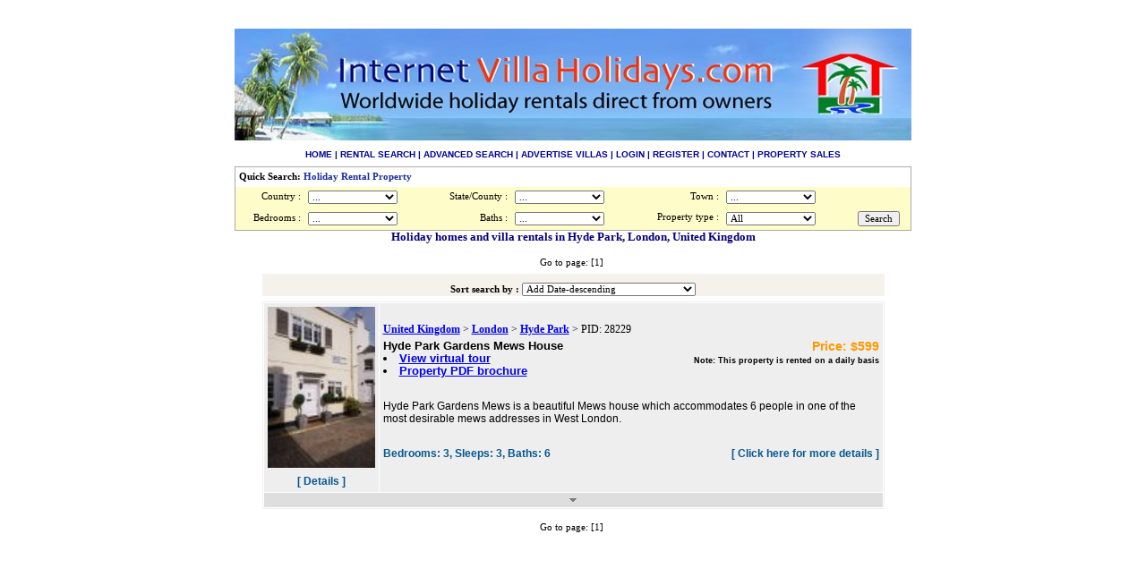

--- FILE ---
content_type: text/html
request_url: http://www.internetvillaholidays.com/index.php?user=search1&_type=0&tara=United%20Kingdom&regiunea=London&town=Hyde%20Park
body_size: 37040
content:

<!DOCTYPE HTML>
<html lang="en">
<HEAD>

<base href="http://www.internetvillaholidays.com" />
<meta http-equiv="Content-Type" content="text/html; charset=iso-8859-1">



<TITLE>UK Holiday Cottages to Rent in the UK Holiday Homes & Villas</TITLE>
<META NAME="Description" CONTENT="UK holiday homes, holiday villas, apartments and self catering holiday cottages to rent in the UK, holiday rental accommodation direct from owners, in UK, England, Scotland, Ireland & Wales,">
<META NAME="Keywords" CONTENT="uk holiday homes, holiday cottages to rent in the uk, holiday homes england, holiday villas in england, english villas, holiday rentals england, country cottage for rent, devon rental, home for rent, london property, vacation rentals london, cottages, vil">
<meta name="robots" content="index, follow"> 
<meta name="revisit-after" content="7 days">
<META name="GENERATOR" content="IBM NetObjects TopPage V4.0.3  for Windows"><br>

<meta name="google-site-verification" content="6vBXV_Yr9kFv3vZvIFahPHqIyNdsPpo6QLdN5DA3K_I" />
<link href="maintext.css" rel="stylesheet" type="text/css">
<link href="templates/sunshine/stylesheet.css" rel="stylesheet" type="text/css">
<link rel="shortcut icon" href="http://www.internetvillaholidays.com/favicon.ico" type="image/x-icon" />
<!-- TradeDoubler site verification 1644310 --> 



<script type="text/javascript">

  var _gaq = _gaq || [];
  _gaq.push(['_setAccount', 'UA-624552-3']);
  _gaq.push(['_trackPageview']);

  (function() {
    var ga = document.createElement('script'); ga.type = 'text/javascript'; ga.async = true;
    ga.src = ('https:' == document.location.protocol ? 'https://ssl' : 'http://www') + '.google-analytics.com/ga.js';
    var s = document.getElementsByTagName('script')[0]; s.parentNode.insertBefore(ga, s);
  })();


</script>




</head>
<body bgcolor="#FFFFFF" onLoad="MM_preloadImages('logo/ihvlogok2.jpg')">
<TABLE width="723" border="0" cellpadding="1" cellspacing="1" align="center" bordercolor="#FFFFFF" bgcolor="#FFFFFF"> 
<tr> 
      <td colspan="5" align="left" height="64"><img src="../../images/ivh_logo2.jpg" alt="InternetVillaHolidays_banner" width="756" height="125">
        <div align="left"></div>
      <!--</td>
      <td width="127" height="-2" align="center"> 
        <div align="right"><img src="../../images/ihvlogook.jpg" alt="internetholidayvillas" name="logo" width="125" height="121" border="0" id="logo"></div>-->
      </td>
</tr>
    <tr align="left" bgcolor="#FFCC33"> 
      <td height="20" colspan="5" bgcolor="#FFFFFF"><table width="100%" cellspacing="1">
        <tr>
          <td height="17" align="center" valign="middle" ><div align="center" class="CatLinksBK">
              <div align="center">
                  <div align="center" class="CatLinksBK style5"> </div>
              </div>
          </div>
              <div align="center">
			  		<!-- HORIZONTAL MENU BAR BEGINNING -->
			  		<div align="center" class="hoz_menu">	  
                  	                      
              <div id="hoz_menu"> <a href="http://www.internetvillaholidays.com/">HOME</a> 
                | <a href="HTTP://WWW.internetvillaholidays.com/index.php?custom_page=regions">RENTAL 
                SEARCH</a> | <a href="http://www.internetvillaholidays.com/index.php?user=search&adv=1">ADVANCED 
                SEARCH</a> | <a href="http://internetvillaholidays.com/index.php?custom_page=advertising">ADVERTISE 
                VILLAS</a> | <a href="http://www.internetvillaholidays.com/index.php?custom_page=login">LOGIN</a> 
                | <a href="http://www.internetvillaholidays.com/index.php?custom_page=signup">REGISTER</a> 
                | <a href="javascript:win=window.open('http://internetvillaholidays.com/index.php?user=ask','','menubar=0,resizable=0,width=400,height=350');document.close();">CONTACT</a> 
                | <a href="http://www.internetvillaholidays.com/index.php?custom_page=saleregions">PROPERTY 
                SALES</a> </div>
                </div>
					<!-- HORIZONTAL MENU BAR END -->
					
					</div>
					
					</td>
        </tr>
      </table></td>
    </tr>
   
      <tr> 
              <TD style='display:none' width="8" height="700"><IMG src="elements/transparent.gif" width="5" height="1" border="0"></TD><!-- Introduction to website body copy -->
        
      <TD align="center"  height="700" class="maintext" valign=top colspan=5 style='border:0px solid red;text-align:center'> 
         <script>
 function getXMLHTTP() { //fuction to return the xml http object
		var xmlhttp=false;	
		try{
			xmlhttp=new XMLHttpRequest();
		}
		catch(e)	{		
			try{			
				xmlhttp= new ActiveXObject("Microsoft.XMLHTTP");
			}
			catch(e){
			
				try{
				xmlhttp = new ActiveXObject("Msxml2.XMLHTTP");
				}
				catch(e1){
					xmlhttp=false;
				}
			}
		}
		 	
		return xmlhttp;
    }
	
	function getState(countryId) {		
		
		var strURL="index.php?custom_page=regionssearch&country="+countryId;
		var req = getXMLHTTP();
		
		if (req) {
			
			req.onreadystatechange = function() {
				if (req.readyState == 4) {
					// only if "OK"
					if (req.status == 200) {						
						document.getElementById('statediv').innerHTML=req.responseText;						
					} else {
						alert("There was a problem while using XMLHTTP:\n" + req.statusText);
					}
				}				
			}			
			req.open("GET", strURL, true);
			req.send(null);
		}		
	}
	function getCity(stateId) {		
		var strURL="index.php?custom_page=towns&state="+stateId;
		var req = getXMLHTTP();
		
		if (req) {
			
			req.onreadystatechange = function() {
				if (req.readyState == 4) {
					// only if "OK"
					if (req.status == 200) {			
						
						document.getElementById('citydiv').innerHTML=req.responseText;						
					} else {
						alert("There was a problem while using XMLHTTP:\n" + req.statusText);
					}
				}				
			}			
			req.open("GET", strURL, true);
			req.send(null);
		}
				
	}
	</script>

	<form action='index.php' method=GET name='form_search'>
					<input type='hidden' name='_type' value='0'>
					<input type='hidden' name='user' value='search1'>
					<table width=100% style='border:1px solid #abaaa6' cellpadding=4px cellspacing=0px><tr><td colspan=6 align=left><b>Quick Search:</b> <span style='color:#1b2f9f;font-weight:bold'>Holiday Rental Property</span></td></tr><tr bgcolor=#fefcc9><td align="right" >Country : </td><td align="LEFT" ><select name="tara"  onChange="getState(this.value)" style='width:100px'><OPTION selected value=0>...</OPTION><OPTION value="Anguilla">Anguilla</OPTION><OPTION value="Antigua and Barbuda">Antigua and Barbuda</OPTION><OPTION value="Aruba">Aruba</OPTION><OPTION value="Australia">Australia</OPTION><OPTION value="Austria">Austria</OPTION><OPTION value="Bahamas">Bahamas</OPTION><OPTION value="Bali">Bali</OPTION><OPTION value="Barbados">Barbados</OPTION><OPTION value="Belgium">Belgium</OPTION><OPTION value="Belize">Belize</OPTION><OPTION value="Bermuda">Bermuda</OPTION><OPTION value="Brazil">Brazil</OPTION><OPTION value="British Virgin Islands">British Virgin Islands</OPTION><OPTION value="Bulgaria">Bulgaria</OPTION><OPTION value="Canada">Canada</OPTION><OPTION value="Canary Islands">Canary Islands</OPTION><OPTION value="Cayman Islands">Cayman Islands</OPTION><OPTION value="China">China</OPTION><OPTION value="Costa Rica">Costa Rica</OPTION><OPTION value="Croatia">Croatia</OPTION><OPTION value="Cyprus">Cyprus</OPTION><OPTION value="Czech Republic">Czech Republic</OPTION><OPTION value="Denmark">Denmark</OPTION><OPTION value="Dominica">Dominica</OPTION><OPTION value="Dominican Republic">Dominican Republic</OPTION><OPTION value="Ecuador">Ecuador</OPTION><OPTION value="Egypt">Egypt</OPTION><OPTION value="Fiji">Fiji</OPTION><OPTION value="France">France</OPTION><OPTION value="French Polynesia">French Polynesia</OPTION><OPTION value="Germany">Germany</OPTION><OPTION value="Greece">Greece</OPTION><OPTION value="Grenada">Grenada</OPTION><OPTION value="Guadeloupe">Guadeloupe</OPTION><OPTION value="Haiti">Haiti</OPTION><OPTION value="Hawaiian Islands">Hawaiian Islands</OPTION><OPTION value="Honduras">Honduras</OPTION><OPTION value="Hungary">Hungary</OPTION><OPTION value="Iceland">Iceland</OPTION><OPTION value="India">India</OPTION><OPTION value="Indonesia">Indonesia</OPTION><OPTION value="Ireland">Ireland</OPTION><OPTION value="Italy">Italy</OPTION><OPTION value="Jamaica">Jamaica</OPTION><OPTION value="Malaysia">Malaysia</OPTION><OPTION value="Malta">Malta</OPTION><OPTION value="Martinique">Martinique</OPTION><OPTION value="Mauritius">Mauritius</OPTION><OPTION value="Mexico">Mexico</OPTION><OPTION value="Montenegro">Montenegro</OPTION><OPTION value="Morocco">Morocco</OPTION><OPTION value="Netherlands">Netherlands</OPTION><OPTION value="Netherlands Antilles">Netherlands Antilles</OPTION><OPTION value="New Zealand">New Zealand</OPTION><OPTION value="Northern Cyprus">Northern Cyprus</OPTION><OPTION value="Norway">Norway</OPTION><OPTION value="Panama">Panama</OPTION><OPTION value="Peru">Peru</OPTION><OPTION value="Philippines">Philippines</OPTION><OPTION value="Poland">Poland</OPTION><OPTION value="Portugal">Portugal</OPTION><OPTION value="Puerto Rico">Puerto Rico</OPTION><OPTION value="Reunion Island">Reunion Island</OPTION><OPTION value="Romania">Romania</OPTION><OPTION value="Russia">Russia</OPTION><OPTION value="Slovenia">Slovenia</OPTION><OPTION value="South Africa">South Africa</OPTION><OPTION value="Spain">Spain</OPTION><OPTION value="Sri Lanka">Sri Lanka</OPTION><OPTION value="St. Kitts and Nevis">St. Kitts and Nevis</OPTION><OPTION value="St.Barthelemy">St.Barthelemy</OPTION><OPTION value="St.Lucia">St.Lucia</OPTION><OPTION value="St.Maarten/St.Martin">St.Maarten/St.Martin</OPTION><OPTION value="Sweden">Sweden</OPTION><OPTION value="Switzerland">Switzerland</OPTION><OPTION value="Tanzania">Tanzania</OPTION><OPTION value="Thailand">Thailand</OPTION><OPTION value="The Grenadines">The Grenadines</OPTION><OPTION value="Trinidad &amp; Tobago">Trinidad & Tobago</OPTION><OPTION value="Turkey">Turkey</OPTION><OPTION value="Turks and Caicos">Turks and Caicos</OPTION><OPTION value="U.S. Virgin Islands">U.S. Virgin Islands</OPTION><OPTION value="U.S.Virgin Islands">U.S.Virgin Islands</OPTION><OPTION value="United Kingdom">United Kingdom</OPTION><OPTION value="USA">USA</OPTION><OPTION value="Vanuatu">Vanuatu</OPTION><OPTION value="Venezuela">Venezuela</OPTION><OPTION value="Vietnam">Vietnam</OPTION></SELECT></td><td align="right" >State/County : </td><td align="LEFT" ><div id="statediv"><select name="regiunea" style='width:100px' onchange="getCity(this.value)"><OPTION selected>...</OPTION><OPTION value=""></OPTION><OPTION value="Abaco">Abaco</OPTION><OPTION value="Abruzzo">Abruzzo</OPTION><OPTION value="Adriatic Coast">Adriatic Coast</OPTION><OPTION value="Aegean">Aegean</OPTION><OPTION value="Aguadilla">Aguadilla</OPTION><OPTION value="Alabama">Alabama</OPTION><OPTION value="Alantida">Alantida</OPTION><OPTION value="Alaska">Alaska</OPTION><OPTION value="Alberta">Alberta</OPTION><OPTION value="Alexandria">Alexandria</OPTION><OPTION value="Algarve">Algarve</OPTION><OPTION value="Alicante">Alicante</OPTION><OPTION value="Almeria">Almeria</OPTION><OPTION value="Alsace">Alsace</OPTION><OPTION value="A&ntilde;asco">AÃ±asco</OPTION><OPTION value="Andalusia">Andalusia</OPTION><OPTION value="Anguilla">Anguilla</OPTION><OPTION value="Anse Cannelle">Anse Cannelle</OPTION><OPTION value="Antalya">Antalya</OPTION><OPTION value="Antigua">Antigua</OPTION><OPTION value="Aosta Valley">Aosta Valley</OPTION><OPTION value="Apulia">Apulia</OPTION><OPTION value="Aquitaine">Aquitaine</OPTION><OPTION value="Arizona">Arizona</OPTION><OPTION value="Arkansas">Arkansas</OPTION><OPTION value="Aruba">Aruba</OPTION><OPTION value="Attica">Attica</OPTION><OPTION value="Attiki">Attiki</OPTION><OPTION value="Auckland">Auckland</OPTION><OPTION value="Aukland">Aukland</OPTION><OPTION value="Azuay">Azuay</OPTION><OPTION value="Bahia">Bahia</OPTION><OPTION value="Baja California">Baja California</OPTION><OPTION value="Baja California Norte ">Baja California Norte </OPTION><OPTION value="Baja California Sur">Baja California Sur</OPTION><OPTION value="Balearic Islands">Balearic Islands</OPTION><OPTION value="Bali">Bali</OPTION><OPTION value="Bangkok">Bangkok</OPTION><OPTION value="Basse-Terre">Basse-Terre</OPTION><OPTION value="Bavaria">Bavaria</OPTION><OPTION value="Bay Islands">Bay Islands</OPTION><OPTION value="Bay of Islands">Bay of Islands</OPTION><OPTION value="Bay of Plenty">Bay of Plenty</OPTION><OPTION value="Beijing">Beijing</OPTION><OPTION value="Bellapais Hills">Bellapais Hills</OPTION><OPTION value="Bequia">Bequia</OPTION><OPTION value="Berne">Berne</OPTION><OPTION value="Bernese Oberland">Bernese Oberland</OPTION><OPTION value="Berry Islands">Berry Islands</OPTION><OPTION value="Black River">Black River</OPTION><OPTION value="Black Sea Coast">Black Sea Coast</OPTION><OPTION value="Bohusl&auml;n">BohuslÃ¤n</OPTION><OPTION value="Bonaire">Bonaire</OPTION><OPTION value="Boqueron">Boqueron</OPTION><OPTION value="British Columbia">British Columbia</OPTION><OPTION value="Brittany">Brittany</OPTION><OPTION value="Caicos Islands">Caicos Islands</OPTION><OPTION value="Calabria">Calabria</OPTION><OPTION value="California">California</OPTION><OPTION value="Campania">Campania</OPTION><OPTION value="Canary Islands">Canary Islands</OPTION><OPTION value="Cancun">Cancun</OPTION><OPTION value="Canggu">Canggu</OPTION><OPTION value="Cantabria">Cantabria</OPTION><OPTION value="Canterbury">Canterbury</OPTION><OPTION value="Carolina">Carolina</OPTION><OPTION value="Cartago">Cartago</OPTION><OPTION value="Castile-La Mancha">Castile-La Mancha</OPTION><OPTION value="Castile-Leon">Castile-Leon</OPTION><OPTION value="Catalonia">Catalonia</OPTION><OPTION value="Cayman Brac">Cayman Brac</OPTION><OPTION value="Ceara">Ceara</OPTION><OPTION value="Central Province">Central Province</OPTION><OPTION value="Chiang Mai">Chiang Mai</OPTION><OPTION value="Chiang Mai Province">Chiang Mai Province</OPTION><OPTION value="Chonburi">Chonburi</OPTION><OPTION value="Christ Church ">Christ Church </OPTION><OPTION value="Ciovo">Ciovo</OPTION><OPTION value="Colima">Colima</OPTION><OPTION value="Colorado">Colorado</OPTION><OPTION value="Copacabana">Copacabana</OPTION><OPTION value="Corfu ">Corfu </OPTION><OPTION value="Coromandel">Coromandel</OPTION><OPTION value="Corsica">Corsica</OPTION><OPTION value="Cortes">Cortes</OPTION><OPTION value="Costa Blanca">Costa Blanca</OPTION><OPTION value="Costa Brava">Costa Brava</OPTION><OPTION value="Costa Calida">Costa Calida</OPTION><OPTION value="Costa del Sol">Costa del Sol</OPTION><OPTION value="Crete">Crete</OPTION><OPTION value="Cyclades Islands">Cyclades Islands</OPTION><OPTION value="Dalmatia">Dalmatia</OPTION><OPTION value="Delaware">Delaware</OPTION><OPTION value="Denpasar">Denpasar</OPTION><OPTION value="Desa Bedulu">Desa Bedulu</OPTION><OPTION value="Devon">Devon</OPTION><OPTION value="Dodecanese Islands">Dodecanese Islands</OPTION><OPTION value="Dominican Republic">Dominican Republic</OPTION><OPTION value="Dordogne">Dordogne</OPTION><OPTION value="Doukkala-Abda">Doukkala-Abda</OPTION><OPTION value="Duncans ">Duncans </OPTION><OPTION value="East End">East End</OPTION><OPTION value="East Kyrenia">East Kyrenia</OPTION><OPTION value="Efate">Efate</OPTION><OPTION value="Eleuthera">Eleuthera</OPTION><OPTION value="Emilia-Romagna">Emilia-Romagna</OPTION><OPTION value="Espace Mittelland">Espace Mittelland</OPTION><OPTION value="Exuma">Exuma</OPTION><OPTION value="Fajardo">Fajardo</OPTION><OPTION value="Fethiye">Fethiye</OPTION><OPTION value="Florida">Florida</OPTION><OPTION value="Fort-de-France">Fort-de-France</OPTION><OPTION value="Fuerteventura">Fuerteventura</OPTION><OPTION value="Galicia">Galicia</OPTION><OPTION value="Georgia">Georgia</OPTION><OPTION value="Gironde">Gironde</OPTION><OPTION value="Gloucestershire">Gloucestershire</OPTION><OPTION value="Gozo">Gozo</OPTION><OPTION value="Gran Canaria">Gran Canaria</OPTION><OPTION value="Grand Bahama">Grand Bahama</OPTION><OPTION value="Grand Cayman ">Grand Cayman </OPTION><OPTION value="Great Barrier Reef">Great Barrier Reef</OPTION><OPTION value="Great Exuma">Great Exuma</OPTION><OPTION value="Gros Islet">Gros Islet</OPTION><OPTION value="Guadeloupe">Guadeloupe</OPTION><OPTION value="Guanacaste">Guanacaste</OPTION><OPTION value="Guanajuato">Guanajuato</OPTION><OPTION value="Guayama">Guayama</OPTION><OPTION value="Guerrero">Guerrero</OPTION><OPTION value="Halkidiki">Halkidiki</OPTION><OPTION value="Hawaii">Hawaii</OPTION><OPTION value="Hedmark">Hedmark</OPTION><OPTION value="Heredia">Heredia</OPTION><OPTION value="Herradura">Herradura</OPTION><OPTION value="Humacao ">Humacao </OPTION><OPTION value="Ibiza">Ibiza</OPTION><OPTION value="Idaho">Idaho</OPTION><OPTION value="Ile-de-France">Ile-de-France</OPTION><OPTION value="Illinois">Illinois</OPTION><OPTION value="Indiana">Indiana</OPTION><OPTION value="Ionian Islands">Ionian Islands</OPTION><OPTION value="Isabela">Isabela</OPTION><OPTION value="Ischia">Ischia</OPTION><OPTION value="Isla Culebra">Isla Culebra</OPTION><OPTION value="Isla Margarita">Isla Margarita</OPTION><OPTION value="Island of Malta">Island of Malta</OPTION><OPTION value="Jalisco">Jalisco</OPTION><OPTION value="Johor">Johor</OPTION><OPTION value="Jura">Jura</OPTION><OPTION value="Kauai">Kauai</OPTION><OPTION value="Kefalonia">Kefalonia</OPTION><OPTION value="Kent">Kent</OPTION><OPTION value="Kentucky">Kentucky</OPTION><OPTION value="Kerala">Kerala</OPTION><OPTION value="Koh Chang">Koh Chang</OPTION><OPTION value="Koh Lanta">Koh Lanta</OPTION><OPTION value="Koh Phangan Island">Koh Phangan Island</OPTION><OPTION value="Koh Samui">Koh Samui</OPTION><OPTION value="Krabi">Krabi</OPTION><OPTION value="Krakow">Krakow</OPTION><OPTION value="Krk">Krk</OPTION><OPTION value="Kuratau">Kuratau</OPTION><OPTION value="Kuta">Kuta</OPTION><OPTION value="Kyrenia">Kyrenia</OPTION><OPTION value="Kyrenia area">Kyrenia area</OPTION><OPTION value="La Altagracia">La Altagracia</OPTION><OPTION value="La Romana">La Romana</OPTION><OPTION value="Lanai">Lanai</OPTION><OPTION value="Languedoc-Roussillon">Languedoc-Roussillon</OPTION><OPTION value="Lanzarote">Lanzarote</OPTION><OPTION value="Larnaca">Larnaca</OPTION><OPTION value="Lazio">Lazio</OPTION><OPTION value="Liguria">Liguria</OPTION><OPTION value="Lima">Lima</OPTION><OPTION value="Limassol">Limassol</OPTION><OPTION value="Limerick">Limerick</OPTION><OPTION value="Limousin">Limousin</OPTION><OPTION value="Ljubljana">Ljubljana</OPTION><OPTION value="Loire Valley">Loire Valley</OPTION><OPTION value="Lo&iacute;za">LoÃ­za</OPTION><OPTION value="Lombardy">Lombardy</OPTION><OPTION value="London">London</OPTION><OPTION value="Louisiana">Louisiana</OPTION><OPTION value="Madeira">Madeira</OPTION><OPTION value="Maine">Maine</OPTION><OPTION value="Mallorca">Mallorca</OPTION><OPTION value="Malta">Malta</OPTION><OPTION value="Manab&iacute; ">ManabÃ­ </OPTION><OPTION value="Marche">Marche</OPTION><OPTION value="Margarita Island">Margarita Island</OPTION><OPTION value="Mar&iacute;a Trinidad S&aacute;nchez">MarÃ­a Trinidad SÃ¡nchez</OPTION><OPTION value="Marina El Alamein">Marina El Alamein</OPTION><OPTION value="martinique">martinique</OPTION><OPTION value="Maryland">Maryland</OPTION><OPTION value="Massachusetts">Massachusetts</OPTION><OPTION value="Maui">Maui</OPTION><OPTION value="Maunabo">Maunabo</OPTION><OPTION value="Mauritius">Mauritius</OPTION><OPTION value="Maya Riviera">Maya Riviera</OPTION><OPTION value="Mecklenburg Western Pomerania">Mecklenburg Western Pomerania</OPTION><OPTION value="Michigan">Michigan</OPTION><OPTION value="Michoacan">Michoacan</OPTION><OPTION value="Midi-Pyrenees">Midi-Pyrenees</OPTION><OPTION value="Mississippi">Mississippi</OPTION><OPTION value="Missouri">Missouri</OPTION><OPTION value="Molokai">Molokai</OPTION><OPTION value="Montana">Montana</OPTION><OPTION value="Montanhas">Montanhas</OPTION><OPTION value="Morelos">Morelos</OPTION><OPTION value="Murcia">Murcia</OPTION><OPTION value="N.Mauritius">N.Mauritius</OPTION><OPTION value="National District">National District</OPTION><OPTION value="Nayarit">Nayarit</OPTION><OPTION value="Necker Island">Necker Island</OPTION><OPTION value="Nevada">Nevada</OPTION><OPTION value="Nevis">Nevis</OPTION><OPTION value="New Brunswick">New Brunswick</OPTION><OPTION value="New Hampshire">New Hampshire</OPTION><OPTION value="New Jersey">New Jersey</OPTION><OPTION value="New Mexico">New Mexico</OPTION><OPTION value="New Providence">New Providence</OPTION><OPTION value="New South Wales">New South Wales</OPTION><OPTION value="New York">New York</OPTION><OPTION value="Newfoundland and Labrador">Newfoundland and Labrador</OPTION><OPTION value="Noord">Noord</OPTION><OPTION value="Normandy">Normandy</OPTION><OPTION value="North Carolina">North Carolina</OPTION><OPTION value="North Central Province">North Central Province</OPTION><OPTION value="North Devon">North Devon</OPTION><OPTION value="North Island">North Island</OPTION><OPTION value="North Portugal">North Portugal</OPTION><OPTION value="Northland">Northland</OPTION><OPTION value="Northumberland">Northumberland</OPTION><OPTION value="Nova Scotia">Nova Scotia</OPTION><OPTION value="Oahu">Oahu</OPTION><OPTION value="Oaxaca">Oaxaca</OPTION><OPTION value="Oberhasli">Oberhasli</OPTION><OPTION value="Oberland">Oberland</OPTION><OPTION value="Obwalden ">Obwalden </OPTION><OPTION value="Occitanie">Occitanie</OPTION><OPTION value="Ohio">Ohio</OPTION><OPTION value="Old Fort Bay">Old Fort Bay</OPTION><OPTION value="Ontario">Ontario</OPTION><OPTION value="Oregon">Oregon</OPTION><OPTION value="Otago">Otago</OPTION><OPTION value="Ouest">Ouest</OPTION><OPTION value="Padova">Padova</OPTION><OPTION value="Palawan">Palawan</OPTION><OPTION value="Panam&aacute;">PanamÃ¡</OPTION><OPTION value="Paphos">Paphos</OPTION><OPTION value="Paris Region">Paris Region</OPTION><OPTION value="Pattaya">Pattaya</OPTION><OPTION value="Pays de la Loire">Pays de la Loire</OPTION><OPTION value="Peleponesos">Peleponesos</OPTION><OPTION value="Peloponnese">Peloponnese</OPTION><OPTION value="Penang">Penang</OPTION><OPTION value="Pennsylvania">Pennsylvania</OPTION><OPTION value="Peru">Peru</OPTION><OPTION value="Petersburg">Petersburg</OPTION><OPTION value="Phu Quoc">Phu Quoc</OPTION><OPTION value="Phuket">Phuket</OPTION><OPTION value="Piedmont">Piedmont</OPTION><OPTION value="Pitons">Pitons</OPTION><OPTION value="Playa Minitas">Playa Minitas</OPTION><OPTION value="Poitou-Charentes">Poitou-Charentes</OPTION><OPTION value="Portland">Portland</OPTION><OPTION value="Prachuap Khiri Khan">Prachuap Khiri Khan</OPTION><OPTION value="Prague">Prague</OPTION><OPTION value="Prince Edward Island">Prince Edward Island</OPTION><OPTION value="Provence-Cote dAzur">Provence-Cote dAzur</OPTION><OPTION value="Providenciales">Providenciales</OPTION><OPTION value="Puerto Plata">Puerto Plata</OPTION><OPTION value="Punta Cana">Punta Cana</OPTION><OPTION value="Puntarenas">Puntarenas</OPTION><OPTION value="Quebec">Quebec</OPTION><OPTION value="Queensland">Queensland</OPTION><OPTION value="Quepos">Quepos</OPTION><OPTION value="Quintana Roo">Quintana Roo</OPTION><OPTION value="Rajasthan">Rajasthan</OPTION><OPTION value="Ranong">Ranong</OPTION><OPTION value="R&eacute;union">RÃ©union</OPTION><OPTION value="Rhineland-Palatinate">Rhineland-Palatinate</OPTION><OPTION value="Rhode Island">Rhode Island</OPTION><OPTION value="Rhone-Alpes">Rhone-Alpes</OPTION><OPTION value="Rinc&oacute;n">RincÃ³n</OPTION><OPTION value="Rio de Janeiro">Rio de Janeiro</OPTION><OPTION value="Rio Grande">Rio Grande</OPTION><OPTION value="Rio Grande do Norte">Rio Grande do Norte</OPTION><OPTION value="Roatan">Roatan</OPTION><OPTION value="Rome">Rome</OPTION><OPTION value="Rum Cay">Rum Cay</OPTION><OPTION value="Saarland">Saarland</OPTION><OPTION value="Saint Andrew">Saint Andrew</OPTION><OPTION value="Salerno">Salerno</OPTION><OPTION value="Salzburg">Salzburg</OPTION><OPTION value="Samana">Samana</OPTION><OPTION value="San Jose">San Jose</OPTION><OPTION value="San Juan">San Juan</OPTION><OPTION value="Santorini">Santorini</OPTION><OPTION value="Sao Paulo">Sao Paulo</OPTION><OPTION value="Sardinia">Sardinia</OPTION><OPTION value="Scotland">Scotland</OPTION><OPTION value="Selangor">Selangor</OPTION><OPTION value="Shropshire">Shropshire</OPTION><OPTION value="Sicily">Sicily</OPTION><OPTION value="Silver Coast">Silver Coast</OPTION><OPTION value="Sinaloa">Sinaloa</OPTION><OPTION value="Sm&aring;land">SmÃ¥land</OPTION><OPTION value="Somerset">Somerset</OPTION><OPTION value="Sonora">Sonora</OPTION><OPTION value="South Carolina">South Carolina</OPTION><OPTION value="South Coast">South Coast</OPTION><OPTION value="South Dakota">South Dakota</OPTION><OPTION value="South Holland">South Holland</OPTION><OPTION value="South Island">South Island</OPTION><OPTION value="St Croix">St Croix</OPTION><OPTION value="St John">St John</OPTION><OPTION value="St Mary">St Mary</OPTION><OPTION value="St Thomas">St Thomas</OPTION><OPTION value="St. Ann">St. Ann</OPTION><OPTION value="St. Croix">St. Croix</OPTION><OPTION value="St. David">St. David</OPTION><OPTION value="St. George">St. George</OPTION><OPTION value="St. George's">St. George's</OPTION><OPTION value="St. James">St. James</OPTION><OPTION value="St. John">St. John</OPTION><OPTION value="St. Kitts">St. Kitts</OPTION><OPTION value="St. Lucy">St. Lucy</OPTION><OPTION value="St. Maarten">St. Maarten</OPTION><OPTION value="St. Martin ">St. Martin </OPTION><OPTION value="St. Mary">St. Mary</OPTION><OPTION value="St. Michael">St. Michael</OPTION><OPTION value="St. Patrick">St. Patrick</OPTION><OPTION value="St. Peter">St. Peter</OPTION><OPTION value="St. Phillips">St. Phillips</OPTION><OPTION value="St. Vincent">St. Vincent</OPTION><OPTION value="St.Barts">St.Barts</OPTION><OPTION value="St.Elizabeth">St.Elizabeth</OPTION><OPTION value="St.James">St.James</OPTION><OPTION value="St.John">St.John</OPTION><OPTION value="St.Maarten">St.Maarten</OPTION><OPTION value="St.Martin">St.Martin</OPTION><OPTION value="St.Thomas">St.Thomas</OPTION><OPTION value="Stann Creek">Stann Creek</OPTION><OPTION value="Steiermark">Steiermark</OPTION><OPTION value="Sunny Beach, Bourgas">Sunny Beach, Bourgas</OPTION><OPTION value="Surrey">Surrey</OPTION><OPTION value="Sussex">Sussex</OPTION><OPTION value="Sveti Stefan">Sveti Stefan</OPTION><OPTION value="Swieqi">Swieqi</OPTION><OPTION value="Tabanan">Tabanan</OPTION><OPTION value="Tahiti">Tahiti</OPTION><OPTION value="Taveuni Island">Taveuni Island</OPTION><OPTION value="Telemark">Telemark</OPTION><OPTION value="Tenerife">Tenerife</OPTION><OPTION value="Tennessee">Tennessee</OPTION><OPTION value="Texas">Texas</OPTION><OPTION value="Thun">Thun</OPTION><OPTION value="Thuringia">Thuringia</OPTION><OPTION value="Ticino">Ticino</OPTION><OPTION value="Tilloo Cay">Tilloo Cay</OPTION><OPTION value="Tirol">Tirol</OPTION><OPTION value="Tobago">Tobago</OPTION><OPTION value="Tortola">Tortola</OPTION><OPTION value="Transylvania">Transylvania</OPTION><OPTION value="Trat">Trat</OPTION><OPTION value="Trentino-Alto Adige">Trentino-Alto Adige</OPTION><OPTION value="Turangi">Turangi</OPTION><OPTION value="Turks Islands">Turks Islands</OPTION><OPTION value="Tuscany">Tuscany</OPTION><OPTION value="Ubud">Ubud</OPTION><OPTION value="Udon Thani">Udon Thani</OPTION><OPTION value="Ugljan island">Ugljan island</OPTION><OPTION value="Umbria">Umbria</OPTION><OPTION value="Utah">Utah</OPTION><OPTION value="Vanua Levu">Vanua Levu</OPTION><OPTION value="Vaucluse">Vaucluse</OPTION><OPTION value="Veneto">Veneto</OPTION><OPTION value="Venice">Venice</OPTION><OPTION value="Vermont">Vermont</OPTION><OPTION value="Veszpr&eacute;m">VeszprÃ©m</OPTION><OPTION value="Victoria">Victoria</OPTION><OPTION value="Vienna">Vienna</OPTION><OPTION value="Vieques">Vieques</OPTION><OPTION value="Vieques Island">Vieques Island</OPTION><OPTION value="Vieux Fort">Vieux Fort</OPTION><OPTION value="Vilamoura">Vilamoura</OPTION><OPTION value="Virgin Gorda">Virgin Gorda</OPTION><OPTION value="Virginia">Virginia</OPTION><OPTION value="V&auml;rmland">VÃ¤rmland</OPTION><OPTION value="Waikato">Waikato</OPTION><OPTION value="Wales">Wales</OPTION><OPTION value="Washington">Washington</OPTION><OPTION value="West Coast">West Coast</OPTION><OPTION value="West Flanders">West Flanders</OPTION><OPTION value="West Ireland">West Ireland</OPTION><OPTION value="West Virginia">West Virginia</OPTION><OPTION value="Westmoreland">Westmoreland</OPTION><OPTION value="Whitianga">Whitianga</OPTION><OPTION value="Wien">Wien</OPTION><OPTION value="Wieringen">Wieringen</OPTION><OPTION value="Wisconsin">Wisconsin</OPTION><OPTION value="Wyoming">Wyoming</OPTION><OPTION value="Yucatan">Yucatan</OPTION><OPTION value="Yuma">Yuma</OPTION><OPTION value="ZANZIBAR">ZANZIBAR</OPTION><OPTION value="Zealand">Zealand</OPTION></SELECT></div></td><td align="right" >Town : </td><td align="LEFT" ><div id="citydiv"><select name="town" style='width:100px'><OPTION selected value=0>...</OPTION><OPTION value="5431 Kuchl">5431 Kuchl</OPTION><OPTION value="5450 Werfen">5450 Werfen</OPTION><OPTION value="5452 Pfarrwerfen">5452 Pfarrwerfen</OPTION><OPTION value="7 Mile Beach">7 Mile Beach</OPTION><OPTION value="Abreu">Abreu</OPTION><OPTION value="Acapulco">Acapulco</OPTION><OPTION value="Adeja">Adeja</OPTION><OPTION value="Afton">Afton</OPTION><OPTION value="Agarka">Agarka</OPTION><OPTION value="Agello">Agello</OPTION><OPTION value="Agia Efimia">Agia Efimia</OPTION><OPTION value="Agia Marina">Agia Marina</OPTION><OPTION value="Agia Pelagia">Agia Pelagia</OPTION><OPTION value="Aguadilla">Aguadilla</OPTION><OPTION value="Aguas de Lindoia">Aguas de Lindoia</OPTION><OPTION value="Akumal">Akumal</OPTION><OPTION value="Alajuelita">Alajuelita</OPTION><OPTION value="Alanya">Alanya</OPTION><OPTION value="Alberton">Alberton</OPTION><OPTION value="Albuquerque">Albuquerque</OPTION><OPTION value="Alessandria">Alessandria</OPTION><OPTION value="Alexandria">Alexandria</OPTION><OPTION value="Alghero">Alghero</OPTION><OPTION value="Alicante">Alicante</OPTION><OPTION value="Alleyne's Bay">Alleyne's Bay</OPTION><OPTION value="Alligator Point">Alligator Point</OPTION><OPTION value="Alma">Alma</OPTION><OPTION value="Almond">Almond</OPTION><OPTION value="Alpine">Alpine</OPTION><OPTION value="Altea">Altea</OPTION><OPTION value="Altenburg">Altenburg</OPTION><OPTION value="Amagansett">Amagansett</OPTION><OPTION value="Amalfi">Amalfi</OPTION><OPTION value="American Canyon">American Canyon</OPTION><OPTION value="Ammoudara">Ammoudara</OPTION><OPTION value="Anaheim">Anaheim</OPTION><OPTION value="Anahola">Anahola</OPTION><OPTION value="Anasco">Anasco</OPTION><OPTION value="Anchorage">Anchorage</OPTION><OPTION value="Anderson">Anderson</OPTION><OPTION value="Angel Fire">Angel Fire</OPTION><OPTION value="Anglesey">Anglesey</OPTION><OPTION value="Angwin">Angwin</OPTION><OPTION value="Anna Maria">Anna Maria</OPTION><OPTION value="Annapolis Valley">Annapolis Valley</OPTION><OPTION value="Ano Korakiana">Ano Korakiana</OPTION><OPTION value="Anse Marcel">Anse Marcel</OPTION><OPTION value="Anses des Cayes">Anses des Cayes</OPTION><OPTION value="Antigonish">Antigonish</OPTION><OPTION value="Antiparos">Antiparos</OPTION><OPTION value="Antonia">Antonia</OPTION><OPTION value="Anuradhapura">Anuradhapura</OPTION><OPTION value="Ao Nam Mao">Ao Nam Mao</OPTION><OPTION value="Aonang">Aonang</OPTION><OPTION value="Aptos">Aptos</OPTION><OPTION value="Arcata">Arcata</OPTION><OPTION value="Arezzo">Arezzo</OPTION><OPTION value="Armacao de Pera">Armacao de Pera</OPTION><OPTION value="Arnold">Arnold</OPTION><OPTION value="Arqu&agrave; Petrarca">ArquÃ  Petrarca</OPTION><OPTION value="Arvada">Arvada</OPTION><OPTION value="Asheville">Asheville</OPTION><OPTION value="Ashland">Ashland</OPTION><OPTION value="Aspen">Aspen</OPTION><OPTION value="Aspro">Aspro</OPTION><OPTION value="Astoria">Astoria</OPTION><OPTION value="Atascadero">Atascadero</OPTION><OPTION value="Athens">Athens</OPTION><OPTION value="Atlantic City">Atlantic City</OPTION><OPTION value="Atrani">Atrani</OPTION><OPTION value="Augustine Cove">Augustine Cove</OPTION><OPTION value="Austin">Austin</OPTION><OPTION value="Avila Beach">Avila Beach</OPTION><OPTION value="Avon">Avon</OPTION><OPTION value="Avondale">Avondale</OPTION><OPTION value="Ayers Cliff">Ayers Cliff</OPTION><OPTION value="Baan Chong Pli">Baan Chong Pli</OPTION><OPTION value="Bacalar">Bacalar</OPTION><OPTION value="Bacharach">Bacharach</OPTION><OPTION value="Baddeck">Baddeck</OPTION><OPTION value="Badia">Badia</OPTION><OPTION value="Baiao">Baiao</OPTION><OPTION value="Bajamar">Bajamar</OPTION><OPTION value="Balatonf&uuml;red">BalatonfÃ¼red</OPTION><OPTION value="Bambarra">Bambarra</OPTION><OPTION value="Bandon">Bandon</OPTION><OPTION value="Banff">Banff</OPTION><OPTION value="Bang Por">Bang Por</OPTION><OPTION value="Bang Por Beach">Bang Por Beach</OPTION><OPTION value="Bang Tao">Bang Tao</OPTION><OPTION value="Bang Tao Beach">Bang Tao Beach</OPTION><OPTION value="Bangsaray">Bangsaray</OPTION><OPTION value="Bankers Hill">Bankers Hill</OPTION><OPTION value="Ba&ntilde;os de Cerrato">BaÃ±os de Cerrato</OPTION><OPTION value="Banrin ">Banrin </OPTION><OPTION value="Barano">Barano</OPTION><OPTION value="Barra da Tijuca">Barra da Tijuca</OPTION><OPTION value="Barra De Navidad">Barra De Navidad</OPTION><OPTION value="Barrio Putnas">Barrio Putnas</OPTION><OPTION value="Bartlett">Bartlett</OPTION><OPTION value="Barwon Heads">Barwon Heads</OPTION><OPTION value="Baseball City">Baseball City</OPTION><OPTION value="Baska">Baska</OPTION><OPTION value="Baton Rouge">Baton Rouge</OPTION><OPTION value="Batsi">Batsi</OPTION><OPTION value="Bavaro">Bavaro</OPTION><OPTION value="Bay City">Bay City</OPTION><OPTION value="Bay Head">Bay Head</OPTION><OPTION value="Bay Rouge">Bay Rouge</OPTION><OPTION value="Beach Meadows">Beach Meadows</OPTION><OPTION value="Beaufort">Beaufort</OPTION><OPTION value="Beauharnois">Beauharnois</OPTION><OPTION value="Beaumont de Lomange">Beaumont de Lomange</OPTION><OPTION value="Beaver Creek">Beaver Creek</OPTION><OPTION value="Beblenheim">Beblenheim</OPTION><OPTION value="Bedford">Bedford</OPTION><OPTION value="Beech Mountain">Beech Mountain</OPTION><OPTION value="Beijing">Beijing</OPTION><OPTION value="Bell">Bell</OPTION><OPTION value="Bellapais">Bellapais</OPTION><OPTION value="Belleair Beach">Belleair Beach</OPTION><OPTION value="Belleview">Belleview</OPTION><OPTION value="Bellingham">Bellingham</OPTION><OPTION value="Belmont">Belmont</OPTION><OPTION value="Belvedere Marittimo">Belvedere Marittimo</OPTION><OPTION value="Bend">Bend</OPTION><OPTION value="Benfarras">Benfarras</OPTION><OPTION value="Benidorm">Benidorm</OPTION><OPTION value="Benissa - Moraira">Benissa - Moraira</OPTION><OPTION value="Bequia">Bequia</OPTION><OPTION value="Bergamo">Bergamo</OPTION><OPTION value="Bergheim">Bergheim</OPTION><OPTION value="Berkeley">Berkeley</OPTION><OPTION value="Berlin">Berlin</OPTION><OPTION value="Bermuda Dunes">Bermuda Dunes</OPTION><OPTION value="Beroide di Spoleto">Beroide di Spoleto</OPTION><OPTION value="Bertric-Bur&eacute;e">Bertric-BurÃ©e</OPTION><OPTION value="Bethel">Bethel</OPTION><OPTION value="Bettona">Bettona</OPTION><OPTION value="Beverly Hills">Beverly Hills</OPTION><OPTION value="Bichlbach">Bichlbach</OPTION><OPTION value="Bideford">Bideford</OPTION><OPTION value="Big Bear">Big Bear</OPTION><OPTION value="Big Bear City">Big Bear City</OPTION><OPTION value="Big Bear Lake">Big Bear Lake</OPTION><OPTION value="Big Canoe">Big Canoe</OPTION><OPTION value="Big Pine Key">Big Pine Key</OPTION><OPTION value="Big Sky">Big Sky</OPTION><OPTION value="Big Sur">Big Sur</OPTION><OPTION value="Big White">Big White</OPTION><OPTION value="Big White Ski Resort">Big White Ski Resort</OPTION><OPTION value="Bigfork">Bigfork</OPTION><OPTION value="Biloxi">Biloxi</OPTION><OPTION value="Birch Bay">Birch Bay</OPTION><OPTION value="Birchwood">Birchwood</OPTION><OPTION value="Bisbee">Bisbee</OPTION><OPTION value="Black Mountain">Black Mountain</OPTION><OPTION value="Black Rock">Black Rock</OPTION><OPTION value="Blahbatuh">Blahbatuh</OPTION><OPTION value="Blaine County">Blaine County</OPTION><OPTION value="Blairsville">Blairsville</OPTION><OPTION value="Blowing Rock">Blowing Rock</OPTION><OPTION value="Blue Ridge">Blue Ridge</OPTION><OPTION value="Blue River">Blue River</OPTION><OPTION value="Bo Nediania Alta">Bo Nediania Alta</OPTION><OPTION value="Bo. Martineau">Bo. Martineau</OPTION><OPTION value="Boca Grande">Boca Grande</OPTION><OPTION value="Boca Mismaloya">Boca Mismaloya</OPTION><OPTION value="Bodega Bay">Bodega Bay</OPTION><OPTION value="Bois Blanc Island">Bois Blanc Island</OPTION><OPTION value="Bol">Bol</OPTION><OPTION value="Bolan Village">Bolan Village</OPTION><OPTION value="Bom Sucesso">Bom Sucesso</OPTION><OPTION value="Bon Accord">Bon Accord</OPTION><OPTION value="Bonavista Bay">Bonavista Bay</OPTION><OPTION value="Bonifacio">Bonifacio</OPTION><OPTION value="Bonita Springs">Bonita Springs</OPTION><OPTION value="Boone">Boone</OPTION><OPTION value="Bophut">Bophut</OPTION><OPTION value="Boqueron">Boqueron</OPTION><OPTION value="Bordeaux ">Bordeaux </OPTION><OPTION value="Bordeaux Mountain">Bordeaux Mountain</OPTION><OPTION value="Borgo San Lorenzo">Borgo San Lorenzo</OPTION><OPTION value="Bormes-les-Mimosas">Bormes-les-Mimosas</OPTION><OPTION value="Bosa Marina">Bosa Marina</OPTION><OPTION value="Bosa Town">Bosa Town</OPTION><OPTION value="Boscobel">Boscobel</OPTION><OPTION value="Bothwell">Bothwell</OPTION><OPTION value="Bovara di Trevi">Bovara di Trevi</OPTION><OPTION value="Boydton">Boydton</OPTION><OPTION value="Boynton Beach">Boynton Beach</OPTION><OPTION value="Bozeman">Bozeman</OPTION><OPTION value="Bozman">Bozman</OPTION><OPTION value="Bradenton">Bradenton</OPTION><OPTION value="Bradenton Beach">Bradenton Beach</OPTION><OPTION value="Braganca">Braganca</OPTION><OPTION value="Bran">Bran</OPTION><OPTION value="Branson">Branson</OPTION><OPTION value="Branson West">Branson West</OPTION><OPTION value="Brant&ocirc;me">BrantÃ´me</OPTION><OPTION value="Brasov">Brasov</OPTION><OPTION value="Bravos De Boston">Bravos De Boston</OPTION><OPTION value="Breckenridge">Breckenridge</OPTION><OPTION value="BRENTWOOD BAY">BRENTWOOD BAY</OPTION><OPTION value="Brevard">Brevard</OPTION><OPTION value="Bridgehampton">Bridgehampton</OPTION><OPTION value="Bridgetown">Bridgetown</OPTION><OPTION value="Brigantine">Brigantine</OPTION><OPTION value="Brighton Beach">Brighton Beach</OPTION><OPTION value="Brignoles">Brignoles</OPTION><OPTION value="Brockway Shores">Brockway Shores</OPTION><OPTION value="Bromont">Bromont</OPTION><OPTION value="Brookings">Brookings</OPTION><OPTION value="Brooklyn">Brooklyn</OPTION><OPTION value="Brooksville">Brooksville</OPTION><OPTION value="Brophy's Beach">Brophy's Beach</OPTION><OPTION value="Bryant Pond">Bryant Pond</OPTION><OPTION value="Bryastovitz">Bryastovitz</OPTION><OPTION value="Bryson City">Bryson City</OPTION><OPTION value="Bucerias">Bucerias</OPTION><OPTION value="Budens">Budens</OPTION><OPTION value="Buena Vista">Buena Vista</OPTION><OPTION value="Buffalo Beach">Buffalo Beach</OPTION><OPTION value="B&uacute;ger">BÃºger</OPTION><OPTION value="Bullhead City">Bullhead City</OPTION><OPTION value="Bulli">Bulli</OPTION><OPTION value="Buonconvento">Buonconvento</OPTION><OPTION value="Burlington">Burlington</OPTION><OPTION value="Burnsville">Burnsville</OPTION><OPTION value="Butler">Butler</OPTION><OPTION value="Cabarete">Cabarete</OPTION><OPTION value="Cable Beach">Cable Beach</OPTION><OPTION value="Cabo Blanco">Cabo Blanco</OPTION><OPTION value="Cabo Rojo">Cabo Rojo</OPTION><OPTION value="Cabo San Lucas">Cabo San Lucas</OPTION><OPTION value="Cabrera">Cabrera</OPTION><OPTION value="Cabrita Point">Cabrita Point</OPTION><OPTION value="Cacela Velha">Cacela Velha</OPTION><OPTION value="Cadillac">Cadillac</OPTION><OPTION value="Cagli">Cagli</OPTION><OPTION value="Cairns">Cairns</OPTION><OPTION value="Cairo Montenotte">Cairo Montenotte</OPTION><OPTION value="Cala Magrana">Cala Magrana</OPTION><OPTION value="Calabash">Calabash</OPTION><OPTION value="Caleta de Fuste">Caleta de Fuste</OPTION><OPTION value="Calgary">Calgary</OPTION><OPTION value="Calistoga">Calistoga</OPTION><OPTION value="Calivigny Gardens">Calivigny Gardens</OPTION><OPTION value="Camallera">Camallera</OPTION><OPTION value="Cambria">Cambria</OPTION><OPTION value="Cambridge">Cambridge</OPTION><OPTION value="Campan">Campan</OPTION><OPTION value="Canaan Valley">Canaan Valley</OPTION><OPTION value="Canandaigua">Canandaigua</OPTION><OPTION value="Cancun">Cancun</OPTION><OPTION value="Candler">Candler</OPTION><OPTION value="Canggu">Canggu</OPTION><OPTION value="Canmore">Canmore</OPTION><OPTION value="Cannaregio">Cannaregio</OPTION><OPTION value="Canyon Lake">Canyon Lake</OPTION><OPTION value="Cap Estate">Cap Estate</OPTION><OPTION value="Cape Brenton Island">Cape Brenton Island</OPTION><OPTION value="Cape Breton">Cape Breton</OPTION><OPTION value="Cape Canaveral">Cape Canaveral</OPTION><OPTION value="Cape Coral">Cape Coral</OPTION><OPTION value="Cape Haze">Cape Haze</OPTION><OPTION value="Cape Panwa">Cape Panwa</OPTION><OPTION value="Cape San Blas">Cape San Blas</OPTION><OPTION value="Cape Town">Cape Town</OPTION><OPTION value="Capistrano Beach">Capistrano Beach</OPTION><OPTION value="Capitola">Capitola</OPTION><OPTION value="Capri">Capri</OPTION><OPTION value="Captain Cook">Captain Cook</OPTION><OPTION value="Captiva">Captiva</OPTION><OPTION value="Carcabuey">Carcabuey</OPTION><OPTION value="Carefree">Carefree</OPTION><OPTION value="Carlazzo">Carlazzo</OPTION><OPTION value="Carlsbad">Carlsbad</OPTION><OPTION value="Carlton View ">Carlton View </OPTION><OPTION value="Carmel">Carmel</OPTION><OPTION value="Carmel Valley">Carmel Valley</OPTION><OPTION value="Carnelian Bay">Carnelian Bay</OPTION><OPTION value="Carolina">Carolina</OPTION><OPTION value="Carolina Beach">Carolina Beach</OPTION><OPTION value="Carqueiranne">Carqueiranne</OPTION><OPTION value="Cartago">Cartago</OPTION><OPTION value="Carvoeiro">Carvoeiro</OPTION><OPTION value="Cascade">Cascade</OPTION><OPTION value="Cascatel">Cascatel</OPTION><OPTION value="Cashiers">Cashiers</OPTION><OPTION value="Casperia">Casperia</OPTION><OPTION value="Cass&agrave; de la Selva">CassÃ  de la Selva</OPTION><OPTION value="Cassopolis">Cassopolis</OPTION><OPTION value="Castellana Grotte">Castellana Grotte</OPTION><OPTION value="Castello">Castello</OPTION><OPTION value="Castelnaud-La-Chappelle">Castelnaud-La-Chappelle</OPTION><OPTION value="Castelnuovo di Garfagnana">Castelnuovo di Garfagnana</OPTION><OPTION value="Castiglioncello">Castiglioncello</OPTION><OPTION value="Cathedral City">Cathedral City</OPTION><OPTION value="Catskill">Catskill</OPTION><OPTION value="Cave Creek">Cave Creek</OPTION><OPTION value="Cavendish">Cavendish</OPTION><OPTION value="Cayman Brac">Cayman Brac</OPTION><OPTION value="Cayman Kai">Cayman Kai</OPTION><OPTION value="Cayucos">Cayucos</OPTION><OPTION value="Cazadero">Cazadero</OPTION><OPTION value="Cedar Glen">Cedar Glen</OPTION><OPTION value="Cedar Key">Cedar Key</OPTION><OPTION value="Ceiba">Ceiba</OPTION><OPTION value="Celebration">Celebration</OPTION><OPTION value="Celina">Celina</OPTION><OPTION value="Central Costa Teguise">Central Costa Teguise</OPTION><OPTION value="Cepaka">Cepaka</OPTION><OPTION value="Cerreto Guidi">Cerreto Guidi</OPTION><OPTION value="Chalong">Chalong</OPTION><OPTION value="Chandler">Chandler</OPTION><OPTION value="Chania">Chania</OPTION><OPTION value="Chapin">Chapin</OPTION><OPTION value="Charleston">Charleston</OPTION><OPTION value="Charlestown">Charlestown</OPTION><OPTION value="Charlevoix">Charlevoix</OPTION><OPTION value="Charlottetown">Charlottetown</OPTION><OPTION value="Ch&acirc;teau de M&eacute;racq">ChÃ¢teau de MÃ©racq</OPTION><OPTION value="Chatham Park">Chatham Park</OPTION><OPTION value="Chattanooga">Chattanooga</OPTION><OPTION value="Chaweng">Chaweng</OPTION><OPTION value="Chelan">Chelan</OPTION><OPTION value="Cherngtalay">Cherngtalay</OPTION><OPTION value="Cherry Grove">Cherry Grove</OPTION><OPTION value="Cherry Grove Beach">Cherry Grove Beach</OPTION><OPTION value="Chester">Chester</OPTION><OPTION value="Chestertown">Chestertown</OPTION><OPTION value="Chiang Mai">Chiang Mai</OPTION><OPTION value="Chicago">Chicago</OPTION><OPTION value="Chieti">Chieti</OPTION><OPTION value="Chimney Rock">Chimney Rock</OPTION><OPTION value="Chincoteague Island">Chincoteague Island</OPTION><OPTION value="Chomerac">Chomerac</OPTION><OPTION value="Christchurch">Christchurch</OPTION><OPTION value="Christiansted">Christiansted</OPTION><OPTION value="Cinnamon Bay">Cinnamon Bay</OPTION><OPTION value="Citt&Atilde;&nbsp; della Pieve">CittÃƒÂ  della Pieve</OPTION><OPTION value="Civitella Paganico">Civitella Paganico</OPTION><OPTION value="Cle Elum">Cle Elum</OPTION><OPTION value="Clearlake">Clearlake</OPTION><OPTION value="Clearlake Oaks">Clearlake Oaks</OPTION><OPTION value="Clearwater">Clearwater</OPTION><OPTION value="Clearwater Beach">Clearwater Beach</OPTION><OPTION value="Clermont">Clermont</OPTION><OPTION value="Cleveland">Cleveland</OPTION><OPTION value="Clinton">Clinton</OPTION><OPTION value="Cloudcroft">Cloudcroft</OPTION><OPTION value="Cloverdale">Cloverdale</OPTION><OPTION value="Cochem">Cochem</OPTION><OPTION value="Cocoa Beach">Cocoa Beach</OPTION><OPTION value="Coker Creek">Coker Creek</OPTION><OPTION value="Coki Beach">Coki Beach</OPTION><OPTION value="Collingwood">Collingwood</OPTION><OPTION value="Colomers">Colomers</OPTION><OPTION value="Columbus">Columbus</OPTION><OPTION value="Conca dei Marini">Conca dei Marini</OPTION><OPTION value="Condado">Condado</OPTION><OPTION value="Confolens">Confolens</OPTION><OPTION value="Cooks Beach">Cooks Beach</OPTION><OPTION value="Coopers Beach">Coopers Beach</OPTION><OPTION value="Copacabana">Copacabana</OPTION><OPTION value="Copenhagen">Copenhagen</OPTION><OPTION value="Copper">Copper</OPTION><OPTION value="Copper Mountain">Copper Mountain</OPTION><OPTION value="Coral Bay">Coral Bay</OPTION><OPTION value="Cordova Bay">Cordova Bay</OPTION><OPTION value="Corfu">Corfu</OPTION><OPTION value="Cornhill-on-Tweed">Cornhill-on-Tweed</OPTION><OPTION value="Coromandel">Coromandel</OPTION><OPTION value="Coronado">Coronado</OPTION><OPTION value="Corpus Christi">Corpus Christi</OPTION><OPTION value="Cortes Island">Cortes Island</OPTION><OPTION value="Cortez Hill">Cortez Hill</OPTION><OPTION value="Cortona">Cortona</OPTION><OPTION value="Cosby">Cosby</OPTION><OPTION value="Cossignano">Cossignano</OPTION><OPTION value="Costambar">Costambar</OPTION><OPTION value="Cotati">Cotati</OPTION><OPTION value="Cottage">Cottage</OPTION><OPTION value="Cottonwood">Cottonwood</OPTION><OPTION value="cowichan">cowichan</OPTION><OPTION value="Cozumel">Cozumel</OPTION><OPTION value="Crawford">Crawford</OPTION><OPTION value="Crescent Bar">Crescent Bar</OPTION><OPTION value="Crescent City">Crescent City</OPTION><OPTION value="Crikvenica">Crikvenica</OPTION><OPTION value="Crosbies">Crosbies</OPTION><OPTION value="Cruz Bay">Cruz Bay</OPTION><OPTION value="Crystal Beach">Crystal Beach</OPTION><OPTION value="Crystal River">Crystal River</OPTION><OPTION value="Cudjoe Key">Cudjoe Key</OPTION><OPTION value="Cuenca">Cuenca</OPTION><OPTION value="Cuernavaca">Cuernavaca</OPTION><OPTION value="Culebra">Culebra</OPTION><OPTION value="Cumbrian Lakes">Cumbrian Lakes</OPTION><OPTION value="Cupecoy Beach">Cupecoy Beach</OPTION><OPTION value="Custer">Custer</OPTION><OPTION value="Dalmation coast">Dalmation coast</OPTION><OPTION value="Dana Point">Dana Point</OPTION><OPTION value="Darby">Darby</OPTION><OPTION value="Dave">Dave</OPTION><OPTION value="Davenport">Davenport</OPTION><OPTION value="Dawn Beach Estates">Dawn Beach Estates</OPTION><OPTION value="Daytona">Daytona</OPTION><OPTION value="Daytona Beach">Daytona Beach</OPTION><OPTION value="De Haan">De Haan</OPTION><OPTION value="Deadwood">Deadwood</OPTION><OPTION value="Deer Harbor">Deer Harbor</OPTION><OPTION value="Deer Island">Deer Island</OPTION><OPTION value="Deer Valley">Deer Valley</OPTION><OPTION value="Del Mar">Del Mar</OPTION><OPTION value="Deming">Deming</OPTION><OPTION value="Den Oever">Den Oever</OPTION><OPTION value="Denmark">Denmark</OPTION><OPTION value="Dennisport">Dennisport</OPTION><OPTION value="Depoe Bay">Depoe Bay</OPTION><OPTION value="Derricks">Derricks</OPTION><OPTION value="Derry">Derry</OPTION><OPTION value="Desert Hot Springs">Desert Hot Springs</OPTION><OPTION value="Destin">Destin</OPTION><OPTION value="Diamond Point">Diamond Point</OPTION><OPTION value="Dillon">Dillon</OPTION><OPTION value="Dillon Beach">Dillon Beach</OPTION><OPTION value="Dinge">Dinge</OPTION><OPTION value="Discovery Bay">Discovery Bay</OPTION><OPTION value="Doi Saket">Doi Saket</OPTION><OPTION value="Dollar Point">Dollar Point</OPTION><OPTION value="Domacija">Domacija</OPTION><OPTION value="Domaso">Domaso</OPTION><OPTION value="Dominical">Dominical</OPTION><OPTION value="Domme">Domme</OPTION><OPTION value="Donnelly">Donnelly</OPTION><OPTION value="Donner Lake">Donner Lake</OPTION><OPTION value="Dorado">Dorado</OPTION><OPTION value="Dorsoduro">Dorsoduro</OPTION><OPTION value="Douglas">Douglas</OPTION><OPTION value="Driggs">Driggs</OPTION><OPTION value="Dubois">Dubois</OPTION><OPTION value="Dubrovnik">Dubrovnik</OPTION><OPTION value="Duck Creek">Duck Creek</OPTION><OPTION value="Duck Key">Duck Key</OPTION><OPTION value="Dunnellon">Dunnellon</OPTION><OPTION value="Duras">Duras</OPTION><OPTION value="Durfort et Saint Martin de Sossenac">Durfort et Saint Martin de Sossenac</OPTION><OPTION value="Dursley">Dursley</OPTION><OPTION value="Eagle Pointe">Eagle Pointe</OPTION><OPTION value="Eagle River">Eagle River</OPTION><OPTION value="Eagle Vail">Eagle Vail</OPTION><OPTION value="East End">East End</OPTION><OPTION value="East End of island">East End of island</OPTION><OPTION value="East Hampton">East Hampton</OPTION><OPTION value="East Harwich">East Harwich</OPTION><OPTION value="East Quogue">East Quogue</OPTION><OPTION value="East Village">East Village</OPTION><OPTION value="East Wakefield">East Wakefield</OPTION><OPTION value="Easton">Easton</OPTION><OPTION value="Eastsound">Eastsound</OPTION><OPTION value="Edgartown">Edgartown</OPTION><OPTION value="Edisto Beach">Edisto Beach</OPTION><OPTION value="Edisto Island">Edisto Island</OPTION><OPTION value="Edmonds">Edmonds</OPTION><OPTION value="Edmonton">Edmonton</OPTION><OPTION value="Edwards">Edwards</OPTION><OPTION value="Edwardsburg">Edwardsburg</OPTION><OPTION value="Electric City">Electric City</OPTION><OPTION value="Eleuthera">Eleuthera</OPTION><OPTION value="Elizabethton">Elizabethton</OPTION><OPTION value="Elkhorn">Elkhorn</OPTION><OPTION value="Ellenton">Ellenton</OPTION><OPTION value="Ellijay">Ellijay</OPTION><OPTION value="Emerald Bay">Emerald Bay</OPTION><OPTION value="Emerald Isle">Emerald Isle</OPTION><OPTION value="Emerald Ridge">Emerald Ridge</OPTION><OPTION value="Encinitas">Encinitas</OPTION><OPTION value="Englewood">Englewood</OPTION><OPTION value="English Harbour">English Harbour</OPTION><OPTION value="Ensenada">Ensenada</OPTION><OPTION value="Enterprise">Enterprise</OPTION><OPTION value="Errol">Errol</OPTION><OPTION value="Esentepe">Esentepe</OPTION><OPTION value="Espanola">Espanola</OPTION><OPTION value="Estate Shoys">Estate Shoys</OPTION><OPTION value="Estero">Estero</OPTION><OPTION value="Eureka">Eureka</OPTION><OPTION value="Eureka2">Eureka2</OPTION><OPTION value="Exuma">Exuma</OPTION><OPTION value="Eymet">Eymet</OPTION><OPTION value="Fairhope">Fairhope</OPTION><OPTION value="Fairmont Hot Springs">Fairmont Hot Springs</OPTION><OPTION value="Fajardo">Fajardo</OPTION><OPTION value="Falcon Cove">Falcon Cove</OPTION><OPTION value="Falmouth">Falmouth</OPTION><OPTION value="Fara Vicentino">Fara Vicentino</OPTION><OPTION value="Faro">Faro</OPTION><OPTION value="Fayston">Fayston</OPTION><OPTION value="Fernandina Beach">Fernandina Beach</OPTION><OPTION value="Fernie">Fernie</OPTION><OPTION value="Ferragudo">Ferragudo</OPTION><OPTION value="Ferrara">Ferrara</OPTION><OPTION value="Ferry Landing">Ferry Landing</OPTION><OPTION value="Feugeres">Feugeres</OPTION><OPTION value="Fiano">Fiano</OPTION><OPTION value="Figueira da Foz">Figueira da Foz</OPTION><OPTION value="Fitts Village">Fitts Village</OPTION><OPTION value="Fiumefreddo di Sicilia">Fiumefreddo di Sicilia</OPTION><OPTION value="Five Islands Village">Five Islands Village</OPTION><OPTION value="Flagler Beach">Flagler Beach</OPTION><OPTION value="Flamingo Peninsula">Flamingo Peninsula</OPTION><OPTION value="Flaxmill Bay">Flaxmill Bay</OPTION><OPTION value="Florence">Florence</OPTION><OPTION value="Foggia">Foggia</OPTION><OPTION value="Folly Beach">Folly Beach</OPTION><OPTION value="Forestville">Forestville</OPTION><OPTION value="Fort Charles, Treasure Beach">Fort Charles, Treasure Beach</OPTION><OPTION value="Fort Morgan">Fort Morgan</OPTION><OPTION value="Fort Myers">Fort Myers</OPTION><OPTION value="Fort Pierce">Fort Pierce</OPTION><OPTION value="Fort Recovery">Fort Recovery</OPTION><OPTION value="Fort Walton Beach">Fort Walton Beach</OPTION><OPTION value="Fortaleza">Fortaleza</OPTION><OPTION value="Franconia">Franconia</OPTION><OPTION value="Franklin">Franklin</OPTION><OPTION value="Fraser">Fraser</OPTION><OPTION value="Frazier Park">Frazier Park</OPTION><OPTION value="Freeport">Freeport</OPTION><OPTION value="Friendly Hall">Friendly Hall</OPTION><OPTION value="Frigate Bay">Frigate Bay</OPTION><OPTION value="Fripp Island">Fripp Island</OPTION><OPTION value="Frisco">Frisco</OPTION><OPTION value="Frutigen">Frutigen</OPTION><OPTION value="Fryers Well">Fryers Well</OPTION><OPTION value="Fuente Tojar">Fuente Tojar</OPTION><OPTION value="Fuerteventura">Fuerteventura</OPTION><OPTION value="Funchal">Funchal</OPTION><OPTION value="Funchall">Funchall</OPTION><OPTION value="Furore">Furore</OPTION><OPTION value="Gabriola Island">Gabriola Island</OPTION><OPTION value="Gaeta">Gaeta</OPTION><OPTION value="Galena">Galena</OPTION><OPTION value="Galiano Island">Galiano Island</OPTION><OPTION value="Galveston">Galveston</OPTION><OPTION value="Garden City">Garden City</OPTION><OPTION value="Garden Grove">Garden Grove</OPTION><OPTION value="Gardiner">Gardiner</OPTION><OPTION value="Gardnerville">Gardnerville</OPTION><OPTION value="Garlenda">Garlenda</OPTION><OPTION value="Gaslamp Quarter">Gaslamp Quarter</OPTION><OPTION value="Gatlinburg">Gatlinburg</OPTION><OPTION value="Genoa">Genoa</OPTION><OPTION value="George Town">George Town</OPTION><OPTION value="Georgetown">Georgetown</OPTION><OPTION value="Georgian Bay">Georgian Bay</OPTION><OPTION value="Georgioupolis">Georgioupolis</OPTION><OPTION value="Gettysburg">Gettysburg</OPTION><OPTION value="Geyserville">Geyserville</OPTION><OPTION value="Ghasri">Ghasri</OPTION><OPTION value="Gibbs Bay">Gibbs Bay</OPTION><OPTION value="Gibbs Beach">Gibbs Beach</OPTION><OPTION value="Gibsons">Gibsons</OPTION><OPTION value="Gilmanton">Gilmanton</OPTION><OPTION value="Gingerland">Gingerland</OPTION><OPTION value="Giswil">Giswil</OPTION><OPTION value="Glacier">Glacier</OPTION><OPTION value="Glacier Springs">Glacier Springs</OPTION><OPTION value="Glen">Glen</OPTION><OPTION value="Glen Ellen">Glen Ellen</OPTION><OPTION value="Glendale">Glendale</OPTION><OPTION value="Glide">Glide</OPTION><OPTION value="Glitter Bay">Glitter Bay</OPTION><OPTION value="Glowe">Glowe</OPTION><OPTION value="Gold Beach">Gold Beach</OPTION><OPTION value="Gold Canyon">Gold Canyon</OPTION><OPTION value="Golden">Golden</OPTION><OPTION value="Golling">Golling</OPTION><OPTION value="Gordon Head/Saanich">Gordon Head/Saanich</OPTION><OPTION value="Governors Harbour">Governors Harbour</OPTION><OPTION value="Grace Bay Beach">Grace Bay Beach</OPTION><OPTION value="Graeagle">Graeagle</OPTION><OPTION value="Granby">Granby</OPTION><OPTION value="Grand Anse">Grand Anse</OPTION><OPTION value="Grand Bend">Grand Bend</OPTION><OPTION value="Grand Gaube">Grand Gaube</OPTION><OPTION value="Grand Lake">Grand Lake</OPTION><OPTION value="Grand Marais">Grand Marais</OPTION><OPTION value="Grand Turk">Grand Turk</OPTION><OPTION value="Grande Anse">Grande Anse</OPTION><OPTION value="Grans">Grans</OPTION><OPTION value="Grantham">Grantham</OPTION><OPTION value="Grants Pass">Grants Pass</OPTION><OPTION value="Grass Valley">Grass Valley</OPTION><OPTION value="Grasse">Grasse</OPTION><OPTION value="Grassy Key">Grassy Key</OPTION><OPTION value="Great Bay, Treasure Beach">Great Bay, Treasure Beach</OPTION><OPTION value="Green Valley Lake">Green Valley Lake</OPTION><OPTION value="Greenwich">Greenwich</OPTION><OPTION value="Greenwood">Greenwood</OPTION><OPTION value="Gregory Town">Gregory Town</OPTION><OPTION value="Grey Street, Tairua">Grey Street, Tairua</OPTION><OPTION value="Gualala">Gualala</OPTION><OPTION value="Guanacaste">Guanacaste</OPTION><OPTION value="Guardamar">Guardamar</OPTION><OPTION value="Guayama">Guayama</OPTION><OPTION value="Guerneville">Guerneville</OPTION><OPTION value="Gulf Breeze">Gulf Breeze</OPTION><OPTION value="Gulf Shores">Gulf Shores</OPTION><OPTION value="Gulfport">Gulfport</OPTION><OPTION value="Gunten">Gunten</OPTION><OPTION value="Gustavia">Gustavia</OPTION><OPTION value="Gwatt">Gwatt</OPTION><OPTION value="Hagfors">Hagfors</OPTION><OPTION value="Hahei &amp; Cathedral Cove">Hahei & Cathedral Cove</OPTION><OPTION value="HAIKU">HAIKU</OPTION><OPTION value="Hailey">Hailey</OPTION><OPTION value="Haines City">Haines City</OPTION><OPTION value="Half Moon Bay">Half Moon Bay</OPTION><OPTION value="Half Moon Fort">Half Moon Fort</OPTION><OPTION value="Haliburton">Haliburton</OPTION><OPTION value="Halifax">Halifax</OPTION><OPTION value="Hamilton">Hamilton</OPTION><OPTION value="Hamilton Island">Hamilton Island</OPTION><OPTION value="Hammondsport">Hammondsport</OPTION><OPTION value="Hampton Bays">Hampton Bays</OPTION><OPTION value="Hang Dong">Hang Dong</OPTION><OPTION value="Harbor Island">Harbor Island</OPTION><OPTION value="Harkers Island">Harkers Island</OPTION><OPTION value="Hart Bay">Hart Bay</OPTION><OPTION value="Harwich">Harwich</OPTION><OPTION value="Harwich Port">Harwich Port</OPTION><OPTION value="Hasliberg Goldern">Hasliberg Goldern</OPTION><OPTION value="Hasliberg Reuti">Hasliberg Reuti</OPTION><OPTION value="Hasliberg-Goldern">Hasliberg-Goldern</OPTION><OPTION value="Hasliberg-Hohfluh">Hasliberg-Hohfluh</OPTION><OPTION value="Hasliberg-Reuti">Hasliberg-Reuti</OPTION><OPTION value="Hatillo">Hatillo</OPTION><OPTION value="Hawley">Hawley</OPTION><OPTION value="Hayesville">Hayesville</OPTION><OPTION value="Healdsburg">Healdsburg</OPTION><OPTION value="Heber City">Heber City</OPTION><OPTION value="Helen">Helen</OPTION><OPTION value="Hemet">Hemet</OPTION><OPTION value="Henderson">Henderson</OPTION><OPTION value="Hendersonville">Hendersonville</OPTION><OPTION value="Hendon">Hendon</OPTION><OPTION value="Heraklion">Heraklion</OPTION><OPTION value="Hermosa">Hermosa</OPTION><OPTION value="Hermosa Beach">Hermosa Beach</OPTION><OPTION value="Hernandez">Hernandez</OPTION><OPTION value="Herradura">Herradura</OPTION><OPTION value="Hershey">Hershey</OPTION><OPTION value="High grove">High grove</OPTION><OPTION value="Highlands">Highlands</OPTION><OPTION value="Highlands Reserve">Highlands Reserve</OPTION><OPTION value="Hillcrest">Hillcrest</OPTION><OPTION value="Hilo">Hilo</OPTION><OPTION value="Hilterfingen">Hilterfingen</OPTION><OPTION value="Hilton Head Island">Hilton Head Island</OPTION><OPTION value="Holetown">Holetown</OPTION><OPTION value="Holladay">Holladay</OPTION><OPTION value="Hollister">Hollister</OPTION><OPTION value="Hollywood">Hollywood</OPTION><OPTION value="Holmes Beach">Holmes Beach</OPTION><OPTION value="Homewood">Homewood</OPTION><OPTION value="Homosassa">Homosassa</OPTION><OPTION value="Honolulu">Honolulu</OPTION><OPTION value="Hood River">Hood River</OPTION><OPTION value="Horseshoe Bay">Horseshoe Bay</OPTION><OPTION value="Horseshoe Beach">Horseshoe Beach</OPTION><OPTION value="Hot Springs">Hot Springs</OPTION><OPTION value="Hot Water Beach">Hot Water Beach</OPTION><OPTION value="Howard">Howard</OPTION><OPTION value="Hua Hin">Hua Hin</OPTION><OPTION value="Hua Na">Hua Na</OPTION><OPTION value="Huai Yai">Huai Yai</OPTION><OPTION value="Huatulco">Huatulco</OPTION><OPTION value="Huault">Huault</OPTION><OPTION value="Huddleston">Huddleston</OPTION><OPTION value="Hudson">Hudson</OPTION><OPTION value="Humacao">Humacao</OPTION><OPTION value="Hunawihr">Hunawihr</OPTION><OPTION value="Hungry Horse">Hungry Horse</OPTION><OPTION value="Hunibach">Hunibach</OPTION><OPTION value="Hunter">Hunter</OPTION><OPTION value="Huntington">Huntington</OPTION><OPTION value="Huntington Beach">Huntington Beach</OPTION><OPTION value="Hurricane">Hurricane</OPTION><OPTION value="Hurricane Hole Bay">Hurricane Hole Bay</OPTION><OPTION value="Hyde Park">Hyde Park</OPTION><OPTION value="Hyeres">Hyeres</OPTION><OPTION value="Hythe">Hythe</OPTION><OPTION value="Idyllwild">Idyllwild</OPTION><OPTION value="Imperial Beach">Imperial Beach</OPTION><OPTION value="Incline Village">Incline Village</OPTION><OPTION value="Indian Pass">Indian Pass</OPTION><OPTION value="Indian Rocks Beach">Indian Rocks Beach</OPTION><OPTION value="Indian Shores">Indian Shores</OPTION><OPTION value="Indian Wells">Indian Wells</OPTION><OPTION value="Indio">Indio</OPTION><OPTION value="Invermere">Invermere</OPTION><OPTION value="Inverness">Inverness</OPTION><OPTION value="Ipanema">Ipanema</OPTION><OPTION value="Ira">Ira</OPTION><OPTION value="Iron River">Iron River</OPTION><OPTION value="Isabel Segunda">Isabel Segunda</OPTION><OPTION value="Isabela">Isabela</OPTION><OPTION value="ischia">ischia</OPTION><OPTION value="Isla Mujeres">Isla Mujeres</OPTION><OPTION value="Isla Verde">Isla Verde</OPTION><OPTION value="Islamorada">Islamorada</OPTION><OPTION value="Island Park">Island Park</OPTION><OPTION value="Isle Of Palms">Isle Of Palms</OPTION><OPTION value="Isle-sur-Sorgue">Isle-sur-Sorgue</OPTION><OPTION value="Itacoatiara">Itacoatiara</OPTION><OPTION value="Itanhanga">Itanhanga</OPTION><OPTION value="Ithaca">Ithaca</OPTION><OPTION value="Ixtapa">Ixtapa</OPTION><OPTION value="Iznajar">Iznajar</OPTION><OPTION value="Jackson Hole">Jackson Hole</OPTION><OPTION value="Jaco">Jaco</OPTION><OPTION value="Jaco Beach">Jaco Beach</OPTION><OPTION value="James Bay">James Bay</OPTION><OPTION value="Jamestown">Jamestown</OPTION><OPTION value="Jamestown Park">Jamestown Park</OPTION><OPTION value="Jarz&eacute;">JarzÃ©</OPTION><OPTION value="Jasper">Jasper</OPTION><OPTION value="Javea">Javea</OPTION><OPTION value="Jay Peak">Jay Peak</OPTION><OPTION value="Jemez Springs">Jemez Springs</OPTION><OPTION value="Jenner">Jenner</OPTION><OPTION value="Jensen Beach">Jensen Beach</OPTION><OPTION value="Joa">Joa</OPTION><OPTION value="Johns Island">Johns Island</OPTION><OPTION value="Johor Bahru">Johor Bahru</OPTION><OPTION value="Jolly Harbour">Jolly Harbour</OPTION><OPTION value="Jomtien">Jomtien</OPTION><OPTION value="Jomtien Pattaya">Jomtien Pattaya</OPTION><OPTION value="Jonquieres-Saint Vincent ">Jonquieres-Saint Vincent </OPTION><OPTION value="Jorquera">Jorquera</OPTION><OPTION value="Joshua Tree">Joshua Tree</OPTION><OPTION value="Kaanapali">Kaanapali</OPTION><OPTION value="Kaapa">Kaapa</OPTION><OPTION value="Kailua Kona">Kailua Kona</OPTION><OPTION value="Kailua-Kona">Kailua-Kona</OPTION><OPTION value="Kalim Bay">Kalim Bay</OPTION><OPTION value="Kalispell">Kalispell</OPTION><OPTION value="Kalithea">Kalithea</OPTION><OPTION value="Kaluakoi Villas">Kaluakoi Villas</OPTION><OPTION value="Kamahana">Kamahana</OPTION><OPTION value="Kamala">Kamala</OPTION><OPTION value="Kamloops">Kamloops</OPTION><OPTION value="Kamuela">Kamuela</OPTION><OPTION value="Kanab">Kanab</OPTION><OPTION value="Kandersteg">Kandersteg</OPTION><OPTION value="Kandy">Kandy</OPTION><OPTION value="Kapaa">Kapaa</OPTION><OPTION value="Kapalua">Kapalua</OPTION><OPTION value="Kapoho">Kapoho</OPTION><OPTION value="Karon">Karon</OPTION><OPTION value="Kata">Kata</OPTION><OPTION value="Kata Beach">Kata Beach</OPTION><OPTION value="Kathu">Kathu</OPTION><OPTION value="Kauai">Kauai</OPTION><OPTION value="Kauai-Princeville">Kauai-Princeville</OPTION><OPTION value="Kaub">Kaub</OPTION><OPTION value="Kawartha Lakes">Kawartha Lakes</OPTION><OPTION value="Kazimierz">Kazimierz</OPTION><OPTION value="Keaau">Keaau</OPTION><OPTION value="Keauhou">Keauhou</OPTION><OPTION value="Kefalonia">Kefalonia</OPTION><OPTION value="Kehei">Kehei</OPTION><OPTION value="Kehena">Kehena</OPTION><OPTION value="Kekaha">Kekaha</OPTION><OPTION value="Kelafatis">Kelafatis</OPTION><OPTION value="Kelowna">Kelowna</OPTION><OPTION value="Kensington">Kensington</OPTION><OPTION value="Kenwood">Kenwood</OPTION><OPTION value="Ketchum">Ketchum</OPTION><OPTION value="Key Colony Beach">Key Colony Beach</OPTION><OPTION value="Key Largo">Key Largo</OPTION><OPTION value="Key West">Key West</OPTION><OPTION value="Keystone">Keystone</OPTION><OPTION value="Kiawah Island">Kiawah Island</OPTION><OPTION value="Kiddel Bay">Kiddel Bay</OPTION><OPTION value="Kiheai, Maui">Kiheai, Maui</OPTION><OPTION value="Kihei">Kihei</OPTION><OPTION value="Kill Devil Hills">Kill Devil Hills</OPTION><OPTION value="Killington">Killington</OPTION><OPTION value="Kimberley">Kimberley</OPTION><OPTION value="King's Beach">King's Beach</OPTION><OPTION value="Kings Beach">Kings Beach</OPTION><OPTION value="Kings Canyon">Kings Canyon</OPTION><OPTION value="Kingsport">Kingsport</OPTION><OPTION value="Kiotari">Kiotari</OPTION><OPTION value="Kissimmee">Kissimmee</OPTION><OPTION value="Kissonerga">Kissonerga</OPTION><OPTION value="Klein Bay">Klein Bay</OPTION><OPTION value="Klong Son">Klong Son</OPTION><OPTION value="Knoxville">Knoxville</OPTION><OPTION value="Koala">Koala</OPTION><OPTION value="Koh Chang">Koh Chang</OPTION><OPTION value="Koh Lanta">Koh Lanta</OPTION><OPTION value="Koh Lanta Yai">Koh Lanta Yai</OPTION><OPTION value="Koh Phangan">Koh Phangan</OPTION><OPTION value="Koh Samui">Koh Samui</OPTION><OPTION value="Kohimarama">Kohimarama</OPTION><OPTION value="Koloa">Koloa</OPTION><OPTION value="Kona">Kona</OPTION><OPTION value="Kootenay">Kootenay</OPTION><OPTION value="Kootenay Lake">Kootenay Lake</OPTION><OPTION value="Kos">Kos</OPTION><OPTION value="Kovalem">Kovalem</OPTION><OPTION value="Krabi">Krabi</OPTION><OPTION value="Kralendijk">Kralendijk</OPTION><OPTION value="Kuaotunu">Kuaotunu</OPTION><OPTION value="Kuchl">Kuchl</OPTION><OPTION value="Kukljica">Kukljica</OPTION><OPTION value="Kunkletown">Kunkletown</OPTION><OPTION value="Kuratau">Kuratau</OPTION><OPTION value="Kusadasi">Kusadasi</OPTION><OPTION value="Kyrenia">Kyrenia</OPTION><OPTION value="L'Isle-sur-Sorgue">L'Isle-sur-Sorgue</OPTION><OPTION value="La Asuncion">La Asuncion</OPTION><OPTION value="La Creche">La Creche</OPTION><OPTION value="La Cruz de Huanacaxtle">La Cruz de Huanacaxtle</OPTION><OPTION value="La Fert&eacute;-sous-Jouarre">La FertÃ©-sous-Jouarre</OPTION><OPTION value="La Fustera">La Fustera</OPTION><OPTION value="La Giudecca">La Giudecca</OPTION><OPTION value="La Jolla">La Jolla</OPTION><OPTION value="La Manga Club resort">La Manga Club resort</OPTION><OPTION value="La Morra">La Morra</OPTION><OPTION value="La Paz">La Paz</OPTION><OPTION value="La Quinta">La Quinta</OPTION><OPTION value="La Romana">La Romana</OPTION><OPTION value="La Roque-sur-Pernes">La Roque-sur-Pernes</OPTION><OPTION value="La Sal">La Sal</OPTION><OPTION value="La Selva Beach">La Selva Beach</OPTION><OPTION value="La Thuile">La Thuile</OPTION><OPTION value="La Ventana">La Ventana</OPTION><OPTION value="Labarde">Labarde</OPTION><OPTION value="LaConner">LaConner</OPTION><OPTION value="Ladys Island">Ladys Island</OPTION><OPTION value="Ladysmith">Ladysmith</OPTION><OPTION value="Laem Set Beach">Laem Set Beach</OPTION><OPTION value="Laem Sor">Laem Sor</OPTION><OPTION value="Lagoa">Lagoa</OPTION><OPTION value="Laguna">Laguna</OPTION><OPTION value="Laguna Beach">Laguna Beach</OPTION><OPTION value="Lahaina">Lahaina</OPTION><OPTION value="Lajita">Lajita</OPTION><OPTION value="Lake Almanor">Lake Almanor</OPTION><OPTION value="Lake Berkley Resort">Lake Berkley Resort</OPTION><OPTION value="Lake Chapala">Lake Chapala</OPTION><OPTION value="Lake Chelan">Lake Chelan</OPTION><OPTION value="Lake Geneva">Lake Geneva</OPTION><OPTION value="Lake Harmony">Lake Harmony</OPTION><OPTION value="Lake Lure">Lake Lure</OPTION><OPTION value="Lake Luzerne">Lake Luzerne</OPTION><OPTION value="Lake Massawippi">Lake Massawippi</OPTION><OPTION value="Lake Nacimiento">Lake Nacimiento</OPTION><OPTION value="Lake Ozark">Lake Ozark</OPTION><OPTION value="Lake Placid">Lake Placid</OPTION><OPTION value="Lake Simcoe">Lake Simcoe</OPTION><OPTION value="Lake Tahoe">Lake Tahoe</OPTION><OPTION value="Lake Toxaway">Lake Toxaway</OPTION><OPTION value="lake worth">lake worth</OPTION><OPTION value="Lakeland">Lakeland</OPTION><OPTION value="Lakeport">Lakeport</OPTION><OPTION value="Lakes Resort, Pauanui ">Lakes Resort, Pauanui </OPTION><OPTION value="LakeToxaway">LakeToxaway</OPTION><OPTION value="Lakeway">Lakeway</OPTION><OPTION value="Lamai">Lamai</OPTION><OPTION value="Lampedusa">Lampedusa</OPTION><OPTION value="Lanai City">Lanai City</OPTION><OPTION value="Lancaster">Lancaster</OPTION><OPTION value="Langosta Beach">Langosta Beach</OPTION><OPTION value="Lania">Lania</OPTION><OPTION value="Largo">Largo</OPTION><OPTION value="Larnaca">Larnaca</OPTION><OPTION value="Las Gaviotas">Las Gaviotas</OPTION><OPTION value="Las Terrenas">Las Terrenas</OPTION><OPTION value="Las Torres de Cotillas">Las Torres de Cotillas</OPTION><OPTION value="Las Vegas">Las Vegas</OPTION><OPTION value="Le Marin">Le Marin</OPTION><OPTION value="Le Robert">Le Robert</OPTION><OPTION value="Le Thor">Le Thor</OPTION><OPTION value="Lead">Lead</OPTION><OPTION value="Leavenworth">Leavenworth</OPTION><OPTION value="Legian Beach">Legian Beach</OPTION><OPTION value="Lehigh Acres">Lehigh Acres</OPTION><OPTION value="Leiden">Leiden</OPTION><OPTION value="Leigh">Leigh</OPTION><OPTION value="Les Genevez">Les Genevez</OPTION><OPTION value="Lesconil">Lesconil</OPTION><OPTION value="Leverick Bay">Leverick Bay</OPTION><OPTION value="Libby">Libby</OPTION><OPTION value="Lido Key">Lido Key</OPTION><OPTION value="Liendo">Liendo</OPTION><OPTION value="Limoges">Limoges</OPTION><OPTION value="Lincoln">Lincoln</OPTION><OPTION value="Lincoln City">Lincoln City</OPTION><OPTION value="Linville">Linville</OPTION><OPTION value="Little Dix Bay">Little Dix Bay</OPTION><OPTION value="Little Gasparilla Island">Little Gasparilla Island</OPTION><OPTION value="Little Italy">Little Italy</OPTION><OPTION value="Little River">Little River</OPTION><OPTION value="Little Trunk Bay Estate">Little Trunk Bay Estate</OPTION><OPTION value="Livingston">Livingston</OPTION><OPTION value="Livorno">Livorno</OPTION><OPTION value="Llanymynech">Llanymynech</OPTION><OPTION value="Locarno">Locarno</OPTION><OPTION value="Locarno-Minusio">Locarno-Minusio</OPTION><OPTION value="Locarno-Muralto">Locarno-Muralto</OPTION><OPTION value="Logan">Logan</OPTION><OPTION value="Loiza">Loiza</OPTION><OPTION value="London">London</OPTION><OPTION value="Londonderry">Londonderry</OPTION><OPTION value="Long Bay Beach">Long Bay Beach</OPTION><OPTION value="Long Beach">Long Beach</OPTION><OPTION value="Longboat Key">Longboat Key</OPTION><OPTION value="Longbranch">Longbranch</OPTION><OPTION value="Longs">Longs</OPTION><OPTION value="Lookout Mountain">Lookout Mountain</OPTION><OPTION value="Loreto">Loreto</OPTION><OPTION value="Los Angeles">Los Angeles</OPTION><OPTION value="Los Barriles">Los Barriles</OPTION><OPTION value="Los Cabos">Los Cabos</OPTION><OPTION value="Los Mojones - Puerto del Carmen">Los Mojones - Puerto del Carmen</OPTION><OPTION value="Los Osos">Los Osos</OPTION><OPTION value="Los Suenos">Los Suenos</OPTION><OPTION value="Louisville">Louisville</OPTION><OPTION value="Lower Carlton">Lower Carlton</OPTION><OPTION value="Lozenets">Lozenets</OPTION><OPTION value="Lubbers Quarters">Lubbers Quarters</OPTION><OPTION value="Lucca">Lucca</OPTION><OPTION value="Lucerne">Lucerne</OPTION><OPTION value="Ludlow">Ludlow</OPTION><OPTION value="Lunenburg">Lunenburg</OPTION><OPTION value="Lungern">Lungern</OPTION><OPTION value="Luquillo">Luquillo</OPTION><OPTION value="Luray">Luray</OPTION><OPTION value="Luz">Luz</OPTION><OPTION value="Lyford Cay">Lyford Cay</OPTION><OPTION value="L&rsquo;Anse aux Epines">Lâ€™Anse aux Epines</OPTION><OPTION value="Mabprachan Lake">Mabprachan Lake</OPTION><OPTION value="Maccagno">Maccagno</OPTION><OPTION value="Macerata">Macerata</OPTION><OPTION value="Madeira Beach">Madeira Beach</OPTION><OPTION value="Madison">Madison</OPTION><OPTION value="Maenam">Maenam</OPTION><OPTION value="Maggie Valley">Maggie Valley</OPTION><OPTION value="Maglie">Maglie</OPTION><OPTION value="Magnetawan">Magnetawan</OPTION><OPTION value="Magog">Magog</OPTION><OPTION value="Mahahual">Mahahual</OPTION><OPTION value="Maho Bay">Maho Bay</OPTION><OPTION value="Mahoe Bay">Mahoe Bay</OPTION><OPTION value="Makawao">Makawao</OPTION><OPTION value="Mal&aacute; Strana">MalÃ¡ Strana</OPTION><OPTION value="Malibu">Malibu</OPTION><OPTION value="Malmokweg">Malmokweg</OPTION><OPTION value="Mammee Bay">Mammee Bay</OPTION><OPTION value="Mammoth Lakes">Mammoth Lakes</OPTION><OPTION value="Manasota Key">Manasota Key</OPTION><OPTION value="Manchester">Manchester</OPTION><OPTION value="Mango Bay">Mango Bay</OPTION><OPTION value="Manhattan">Manhattan</OPTION><OPTION value="Manhattan Beach">Manhattan Beach</OPTION><OPTION value="Manitou Springs">Manitou Springs</OPTION><OPTION value="Manson">Manson</OPTION><OPTION value="Manta">Manta</OPTION><OPTION value="Manteo">Manteo</OPTION><OPTION value="Manuel Antonio">Manuel Antonio</OPTION><OPTION value="Manzanillo">Manzanillo</OPTION><OPTION value="Manzanita">Manzanita</OPTION><OPTION value="Maple Bay">Maple Bay</OPTION><OPTION value="Maple Falls">Maple Falls</OPTION><OPTION value="Marathon">Marathon</OPTION><OPTION value="Marbella">Marbella</OPTION><OPTION value="Marblehead">Marblehead</OPTION><OPTION value="Marco Island">Marco Island</OPTION><OPTION value="Maret">Maret</OPTION><OPTION value="Margaretville">Margaretville</OPTION><OPTION value="Maria Bluff Amani ">Maria Bluff Amani </OPTION><OPTION value="Mariannelund">Mariannelund</OPTION><OPTION value="Marica">Marica</OPTION><OPTION value="Marigot">Marigot</OPTION><OPTION value="Marina">Marina</OPTION><OPTION value="Marina di Pisa">Marina di Pisa</OPTION><OPTION value="Mariposa">Mariposa</OPTION><OPTION value="Marsh Harbour">Marsh Harbour</OPTION><OPTION value="Martha Brae River">Martha Brae River</OPTION><OPTION value="Marysville">Marysville</OPTION><OPTION value="Maspalomas">Maspalomas</OPTION><OPTION value="Massanutten">Massanutten</OPTION><OPTION value="Matarangi">Matarangi</OPTION><OPTION value="Matei">Matei</OPTION><OPTION value="Matemwe">Matemwe</OPTION><OPTION value="Mattituck">Mattituck</OPTION><OPTION value="Maui">Maui</OPTION><OPTION value="Mauna Lani">Mauna Lani</OPTION><OPTION value="Maunabo">Maunabo</OPTION><OPTION value="Maunaloa">Maunaloa</OPTION><OPTION value="Maxwell">Maxwell</OPTION><OPTION value="Mayfield">Mayfield</OPTION><OPTION value="Mazatlan">Mazatlan</OPTION><OPTION value="McCall">McCall</OPTION><OPTION value="McCormick">McCormick</OPTION><OPTION value="Meadow Woods">Meadow Woods</OPTION><OPTION value="Meiringen">Meiringen</OPTION><OPTION value="Melbourne Beach">Melbourne Beach</OPTION><OPTION value="Mellieha">Mellieha</OPTION><OPTION value="Mendocino">Mendocino</OPTION><OPTION value="M&eacute;ounes-les-Montrieux">MÃ©ounes-les-Montrieux</OPTION><OPTION value="Mercatale Val di Pesa">Mercatale Val di Pesa</OPTION><OPTION value="Merida">Merida</OPTION><OPTION value="Merritt Island">Merritt Island</OPTION><OPTION value="Mesa">Mesa</OPTION><OPTION value="Mesonghi">Mesonghi</OPTION><OPTION value="Mesquite">Mesquite</OPTION><OPTION value="Messina">Messina</OPTION><OPTION value="Messonghi">Messonghi</OPTION><OPTION value="Mexico Beach">Mexico Beach</OPTION><OPTION value="miami Beach">miami Beach</OPTION><OPTION value="Middletown">Middletown</OPTION><OPTION value="Midway">Midway</OPTION><OPTION value="Miglianico">Miglianico</OPTION><OPTION value="Mijas">Mijas</OPTION><OPTION value="Mill Bay">Mill Bay</OPTION><OPTION value="Milolii">Milolii</OPTION><OPTION value="Minocqua">Minocqua</OPTION><OPTION value="Miraflores">Miraflores</OPTION><OPTION value="Miramar">Miramar</OPTION><OPTION value="Miramar Beach">Miramar Beach</OPTION><OPTION value="Miromar Lakes">Miromar Lakes</OPTION><OPTION value="Mishawaka">Mishawaka</OPTION><OPTION value="Mission Bay">Mission Bay</OPTION><OPTION value="Mission Beach">Mission Beach</OPTION><OPTION value="Moclips">Moclips</OPTION><OPTION value="Mojacar">Mojacar</OPTION><OPTION value="Monemvasia">Monemvasia</OPTION><OPTION value="Monfaucon">Monfaucon</OPTION><OPTION value="Monk Hill">Monk Hill</OPTION><OPTION value="Monpazier">Monpazier</OPTION><OPTION value="Mont Dol">Mont Dol</OPTION><OPTION value="Mont Tremblant">Mont Tremblant</OPTION><OPTION value="Mont-Tremblant">Mont-Tremblant</OPTION><OPTION value="Montalcino">Montalcino</OPTION><OPTION value="Montauroux">Montauroux</OPTION><OPTION value="Monte Pego - Nr.Denia">Monte Pego - Nr.Denia</OPTION><OPTION value="Monte Rio">Monte Rio</OPTION><OPTION value="Montego Bay">Montego Bay</OPTION><OPTION value="Montemonaco">Montemonaco</OPTION><OPTION value="Monteroni d'Arbia">Monteroni d'Arbia</OPTION><OPTION value="Monticello">Monticello</OPTION><OPTION value="Montreal">Montreal</OPTION><OPTION value="Moorea">Moorea</OPTION><OPTION value="Moraira">Moraira</OPTION><OPTION value="Moraira-Teulada">Moraira-Teulada</OPTION><OPTION value="Moravit">Moravit</OPTION><OPTION value="Mougins">Mougins</OPTION><OPTION value="Moultonboro">Moultonboro</OPTION><OPTION value="Mount Baker">Mount Baker</OPTION><OPTION value="Mount Harman">Mount Harman</OPTION><OPTION value="Mount Hartman">Mount Hartman</OPTION><OPTION value="Mount Pocono">Mount Pocono</OPTION><OPTION value="Mount Shasta">Mount Shasta</OPTION><OPTION value="Mount Snow">Mount Snow</OPTION><OPTION value="Mountain City">Mountain City</OPTION><OPTION value="Mountain View">Mountain View</OPTION><OPTION value="Mountain Village">Mountain Village</OPTION><OPTION value="Mouth of Wilson">Mouth of Wilson</OPTION><OPTION value="Mullins Bay">Mullins Bay</OPTION><OPTION value="Mundleville">Mundleville</OPTION><OPTION value="Muravera">Muravera</OPTION><OPTION value="Murlo">Murlo</OPTION><OPTION value="Murphy">Murphy</OPTION><OPTION value="Murphys">Murphys</OPTION><OPTION value="Muskoka">Muskoka</OPTION><OPTION value="Myrtle Beach">Myrtle Beach</OPTION><OPTION value="Na Jomtien">Na Jomtien</OPTION><OPTION value="Na Muang">Na Muang</OPTION><OPTION value="Nafplio">Nafplio</OPTION><OPTION value="Nags Head">Nags Head</OPTION><OPTION value="Nai Harn">Nai Harn</OPTION><OPTION value="Nail Bay">Nail Bay</OPTION><OPTION value="Naklua Pattaya">Naklua Pattaya</OPTION><OPTION value="Nakusp">Nakusp</OPTION><OPTION value="Namuang">Namuang</OPTION><OPTION value="Nanaimo">Nanaimo</OPTION><OPTION value="Nantahala">Nantahala</OPTION><OPTION value="Napa">Napa</OPTION><OPTION value="Naples">Naples</OPTION><OPTION value="Narragansett">Narragansett</OPTION><OPTION value="Nashville">Nashville</OPTION><OPTION value="Nassau">Nassau</OPTION><OPTION value="National Park">National Park</OPTION><OPTION value="Navarre">Navarre</OPTION><OPTION value="Navarre Beach">Navarre Beach</OPTION><OPTION value="Nayarit Mexicao">Nayarit Mexicao</OPTION><OPTION value="Necker">Necker</OPTION><OPTION value="Nederland">Nederland</OPTION><OPTION value="Needles">Needles</OPTION><OPTION value="Negrar">Negrar</OPTION><OPTION value="Negril">Negril</OPTION><OPTION value="Nelson">Nelson</OPTION><OPTION value="Nestor Falls">Nestor Falls</OPTION><OPTION value="Netarts">Netarts</OPTION><OPTION value="New Braunfels">New Braunfels</OPTION><OPTION value="New Paltz">New Paltz</OPTION><OPTION value="New Port Richey">New Port Richey</OPTION><OPTION value="New Smyrna Beach">New Smyrna Beach</OPTION><OPTION value="New York">New York</OPTION><OPTION value="Newport">Newport</OPTION><OPTION value="Newport Beach">Newport Beach</OPTION><OPTION value="Newry">Newry</OPTION><OPTION value="Niagara Falls">Niagara Falls</OPTION><OPTION value="Niagara-on-the-Lake">Niagara-on-the-Lake</OPTION><OPTION value="Nokomis">Nokomis</OPTION><OPTION value="Nonards">Nonards</OPTION><OPTION value="Nong Pla Lai">Nong Pla Lai</OPTION><OPTION value="Nong Prue">Nong Prue</OPTION><OPTION value="Nong Thale">Nong Thale</OPTION><OPTION value="Norris Lake">Norris Lake</OPTION><OPTION value="North Captiva">North Captiva</OPTION><OPTION value="North Conway">North Conway</OPTION><OPTION value="North Kuta">North Kuta</OPTION><OPTION value="North Myrtle Beach">North Myrtle Beach</OPTION><OPTION value="North Redington Beach">North Redington Beach</OPTION><OPTION value="North Saanich">North Saanich</OPTION><OPTION value="North Shore">North Shore</OPTION><OPTION value="North Side">North Side</OPTION><OPTION value="North Topsail Beach">North Topsail Beach</OPTION><OPTION value="North Vancouver">North Vancouver</OPTION><OPTION value="northstar">northstar</OPTION><OPTION value="Nosara">Nosara</OPTION><OPTION value="Notting Hill">Notting Hill</OPTION><OPTION value="Nuevo Vallarta">Nuevo Vallarta</OPTION><OPTION value="Oak bay">Oak bay</OPTION><OPTION value="Oak Harbor">Oak Harbor</OPTION><OPTION value="Oak Island">Oak Island</OPTION><OPTION value="Oaxaca">Oaxaca</OPTION><OPTION value="Oberhofen">Oberhofen</OPTION><OPTION value="Oberwesel">Oberwesel</OPTION><OPTION value="Ocean City">Ocean City</OPTION><OPTION value="Ocean Grove">Ocean Grove</OPTION><OPTION value="Ocean Park">Ocean Park</OPTION><OPTION value="Ocean Point">Ocean Point</OPTION><OPTION value="Ocean Shores">Ocean Shores</OPTION><OPTION value="Oceanside">Oceanside</OPTION><OPTION value="Ocho Rios">Ocho Rios</OPTION><OPTION value="Ocoee">Ocoee</OPTION><OPTION value="Ocquerre">Ocquerre</OPTION><OPTION value="Odi&aacute;xere">OdiÃ¡xere</OPTION><OPTION value="Oia">Oia</OPTION><OPTION value="Okanagan Falls">Okanagan Falls</OPTION><OPTION value="Okanagan Valley">Okanagan Valley</OPTION><OPTION value="Olbia-Tempio">Olbia-Tempio</OPTION><OPTION value="Old Forge">Old Forge</OPTION><OPTION value="Old Fort Bay">Old Fort Bay</OPTION><OPTION value="Old Town Winter Park">Old Town Winter Park</OPTION><OPTION value="Old Trees">Old Trees</OPTION><OPTION value="Olympia">Olympia</OPTION><OPTION value="Omaha Beach">Omaha Beach</OPTION><OPTION value="Omori">Omori</OPTION><OPTION value="Opito Bay">Opito Bay</OPTION><OPTION value="Opua">Opua</OPTION><OPTION value="Oracabessa">Oracabessa</OPTION><OPTION value="Orange Beach">Orange Beach</OPTION><OPTION value="Orange Tree">Orange Tree</OPTION><OPTION value="Orere Point">Orere Point</OPTION><OPTION value="Orient Bay">Orient Bay</OPTION><OPTION value="Orihuela Costa">Orihuela Costa</OPTION><OPTION value="Oristano">Oristano</OPTION><OPTION value="Orlando">Orlando</OPTION><OPTION value="Orlando / Davenport">Orlando / Davenport</OPTION><OPTION value="Ormond">Ormond</OPTION><OPTION value="Oro Valley">Oro Valley</OPTION><OPTION value="Oroklini">Oroklini</OPTION><OPTION value="Oros&iacute; ">OrosÃ­ </OPTION><OPTION value="Orte">Orte</OPTION><OPTION value="Ortley Beach">Ortley Beach</OPTION><OPTION value="Osage Beach">Osage Beach</OPTION><OPTION value="Osoyoos">Osoyoos</OPTION><OPTION value="Osprey">Osprey</OPTION><OPTION value="Otama">Otama</OPTION><OPTION value="Ottawa">Ottawa</OPTION><OPTION value="Ovacik">Ovacik</OPTION><OPTION value="Oxford">Oxford</OPTION><OPTION value="Oyster Pond">Oyster Pond</OPTION><OPTION value="Pacific City">Pacific City</OPTION><OPTION value="Paddington">Paddington</OPTION><OPTION value="Padul">Padul</OPTION><OPTION value="Pagosa Springs">Pagosa Springs</OPTION><OPTION value="Pahoa">Pahoa</OPTION><OPTION value="Palamos">Palamos</OPTION><OPTION value="Palekastro">Palekastro</OPTION><OPTION value="Palm Beach">Palm Beach</OPTION><OPTION value="Palm Beach Gardens">Palm Beach Gardens</OPTION><OPTION value="Palm Coast">Palm Coast</OPTION><OPTION value="Palm Desert">Palm Desert</OPTION><OPTION value="Palm Island">Palm Island</OPTION><OPTION value="Palm Springs">Palm Springs</OPTION><OPTION value="Palmas del Mar">Palmas del Mar</OPTION><OPTION value="Palo Seco">Palo Seco</OPTION><OPTION value="Panama City">Panama City</OPTION><OPTION value="Panama City Beach">Panama City Beach</OPTION><OPTION value="Panorama">Panorama</OPTION><OPTION value="Paphos">Paphos</OPTION><OPTION value="Paradera">Paradera</OPTION><OPTION value="Paradise Valley">Paradise Valley</OPTION><OPTION value="Paris">Paris</OPTION><OPTION value="Park City">Park City</OPTION><OPTION value="Parksville">Parksville</OPTION><OPTION value="Parma">Parma</OPTION><OPTION value="Parque da Floresta">Parque da Floresta</OPTION><OPTION value="Parrot Cay">Parrot Cay</OPTION><OPTION value="Parry Sound">Parry Sound</OPTION><OPTION value="Paso Robles">Paso Robles</OPTION><OPTION value="Patience Hill">Patience Hill</OPTION><OPTION value="Patong">Patong</OPTION><OPTION value="Patong Beach">Patong Beach</OPTION><OPTION value="Pattaya">Pattaya</OPTION><OPTION value="Patzcuaro">Patzcuaro</OPTION><OPTION value="Pauanui">Pauanui</OPTION><OPTION value="Payangan">Payangan</OPTION><OPTION value="Paynes Bay">Paynes Bay</OPTION><OPTION value="Pefferlaw">Pefferlaw</OPTION><OPTION value="Pelahust&aacute;n">PelahustÃ¡n</OPTION><OPTION value="Pelican Key">Pelican Key</OPTION><OPTION value="Pender Island">Pender Island</OPTION><OPTION value="Pensacola">Pensacola</OPTION><OPTION value="Pensacola Beach">Pensacola Beach</OPTION><OPTION value="Penticton">Penticton</OPTION><OPTION value="Pepeekeo">Pepeekeo</OPTION><OPTION value="Perdido Key">Perdido Key</OPTION><OPTION value="Pererenan">Pererenan</OPTION><OPTION value="Pergine Valdarno">Pergine Valdarno</OPTION><OPTION value="Perissa">Perissa</OPTION><OPTION value="Perla Marina">Perla Marina</OPTION><OPTION value="Pernes-les-Fontaines">Pernes-les-Fontaines</OPTION><OPTION value="Perrozo">Perrozo</OPTION><OPTION value="Pescadero">Pescadero</OPTION><OPTION value="Petit-Bourg">Petit-Bourg</OPTION><OPTION value="Philipsburg">Philipsburg</OPTION><OPTION value="Phoenicia">Phoenicia</OPTION><OPTION value="Phoenix">Phoenix</OPTION><OPTION value="Phong Lan">Phong Lan</OPTION><OPTION value="Phuket">Phuket</OPTION><OPTION value="Pietranera">Pietranera</OPTION><OPTION value="Pigeon Forge">Pigeon Forge</OPTION><OPTION value="Pimalai Beach">Pimalai Beach</OPTION><OPTION value="Pine">Pine</OPTION><OPTION value="Pinehurst">Pinehurst</OPTION><OPTION value="Pisa">Pisa</OPTION><OPTION value="Pittsfield">Pittsfield</OPTION><OPTION value="Placencia">Placencia</OPTION><OPTION value="placerville">placerville</OPTION><OPTION value="Placida">Placida</OPTION><OPTION value="Platamona">Platamona</OPTION><OPTION value="Platanitos">Platanitos</OPTION><OPTION value="Plattsburgh">Plattsburgh</OPTION><OPTION value="Playa Blanca Yaiza">Playa Blanca Yaiza</OPTION><OPTION value="Playa de Las Americas">Playa de Las Americas</OPTION><OPTION value="Playa de Secreto">Playa de Secreto</OPTION><OPTION value="Playa Del Carmen">Playa Del Carmen</OPTION><OPTION value="Playa Del Rey">Playa Del Rey</OPTION><OPTION value="Playa El Cardon">Playa El Cardon</OPTION><OPTION value="Playa Herradura">Playa Herradura</OPTION><OPTION value="Playa Langosta">Playa Langosta</OPTION><OPTION value="Playa Ocotal">Playa Ocotal</OPTION><OPTION value="Playa Panama">Playa Panama</OPTION><OPTION value="Plestin les Greves">Plestin les Greves</OPTION><OPTION value="Plomodiern">Plomodiern</OPTION><OPTION value="Plouescat">Plouescat</OPTION><OPTION value="Plouguenast">Plouguenast</OPTION><OPTION value="Plymouth">Plymouth</OPTION><OPTION value="Pocono Lake">Pocono Lake</OPTION><OPTION value="Poggio dei Pini">Poggio dei Pini</OPTION><OPTION value="Point Lonsdale">Point Lonsdale</OPTION><OPTION value="Point Roberts">Point Roberts</OPTION><OPTION value="Point Salines">Point Salines</OPTION><OPTION value="Point Venture">Point Venture</OPTION><OPTION value="Pointe Milou">Pointe Milou</OPTION><OPTION value="Poipu">Poipu</OPTION><OPTION value="Polignano a Mare">Polignano a Mare</OPTION><OPTION value="Polo Ridge">Polo Ridge</OPTION><OPTION value="Pomarance">Pomarance</OPTION><OPTION value="Ponce Inlet">Ponce Inlet</OPTION><OPTION value="Pontons">Pontons</OPTION><OPTION value="Poreta">Poreta</OPTION><OPTION value="Port Antonio">Port Antonio</OPTION><OPTION value="Port Aransas">Port Aransas</OPTION><OPTION value="Port Barton">Port Barton</OPTION><OPTION value="Port Charles">Port Charles</OPTION><OPTION value="Port Charlotte">Port Charlotte</OPTION><OPTION value="Port Douglas">Port Douglas</OPTION><OPTION value="Port Elizabeth">Port Elizabeth</OPTION><OPTION value="Port Louis">Port Louis</OPTION><OPTION value="Port Lucaya">Port Lucaya</OPTION><OPTION value="Port St. Joe">Port St. Joe</OPTION><OPTION value="Port St. Lucie">Port St. Lucie</OPTION><OPTION value="Port St.Lucie">Port St.Lucie</OPTION><OPTION value="Port Villa">Port Villa</OPTION><OPTION value="Port-Au-Prince">Port-Au-Prince</OPTION><OPTION value="Portarlington">Portarlington</OPTION><OPTION value="Porters">Porters</OPTION><OPTION value="Portland">Portland</OPTION><OPTION value="Porto Cervo">Porto Cervo</OPTION><OPTION value="Portsalon">Portsalon</OPTION><OPTION value="Poseidon Beach">Poseidon Beach</OPTION><OPTION value="Pouille">Pouille</OPTION><OPTION value="Poulsbo">Poulsbo</OPTION><OPTION value="Powell River">Powell River</OPTION><OPTION value="Prague">Prague</OPTION><OPTION value="Prats de Carlux">Prats de Carlux</OPTION><OPTION value="Pratumnak Hill">Pratumnak Hill</OPTION><OPTION value="Prickly Bay">Prickly Bay</OPTION><OPTION value="Priego de Cordoba">Priego de Cordoba</OPTION><OPTION value="Priest Lake">Priest Lake</OPTION><OPTION value="Princesa">Princesa</OPTION><OPTION value="Princess Margaret Beach">Princess Margaret Beach</OPTION><OPTION value="Princeville">Princeville</OPTION><OPTION value="Progreso">Progreso</OPTION><OPTION value="Prospect">Prospect</OPTION><OPTION value="Providenciales">Providenciales</OPTION><OPTION value="Provo">Provo</OPTION><OPTION value="Puako">Puako</OPTION><OPTION value="Puentenansa">Puentenansa</OPTION><OPTION value="Puerto Aventuras">Puerto Aventuras</OPTION><OPTION value="Puerto del Carmen">Puerto del Carmen</OPTION><OPTION value="Puerto Escondido">Puerto Escondido</OPTION><OPTION value="Puerto Morelos">Puerto Morelos</OPTION><OPTION value="Puerto Penasco">Puerto Penasco</OPTION><OPTION value="Puerto Plata">Puerto Plata</OPTION><OPTION value="Puerto Vallarta">Puerto Vallarta</OPTION><OPTION value="Punta Cana">Punta Cana</OPTION><OPTION value="Punta De Mita">Punta De Mita</OPTION><OPTION value="Punta del Burro">Punta del Burro</OPTION><OPTION value="Punta Mita">Punta Mita</OPTION><OPTION value="Punta Santiago ">Punta Santiago </OPTION><OPTION value="Qala">Qala</OPTION><OPTION value="Quadra Island">Quadra Island</OPTION><OPTION value="Quebec">Quebec</OPTION><OPTION value="Quebec City">Quebec City</OPTION><OPTION value="Queen's Fort">Queen's Fort</OPTION><OPTION value="Queens">Queens</OPTION><OPTION value="Queenstown">Queenstown</OPTION><OPTION value="Quepos">Quepos</OPTION><OPTION value="Quincy">Quincy</OPTION><OPTION value="Quintana Beach">Quintana Beach</OPTION><OPTION value="Quogue">Quogue</OPTION><OPTION value="Radium Hot Springs">Radium Hot Springs</OPTION><OPTION value="Rancho Mirage">Rancho Mirage</OPTION><OPTION value="Rawai">Rawai</OPTION><OPTION value="Reading Bay">Reading Bay</OPTION><OPTION value="Red Feather Lakes">Red Feather Lakes</OPTION><OPTION value="Red Lodge">Red Lodge</OPTION><OPTION value="Redington Beach">Redington Beach</OPTION><OPTION value="Redington Shores">Redington Shores</OPTION><OPTION value="Redmond">Redmond</OPTION><OPTION value="Redondo Beach">Redondo Beach</OPTION><OPTION value="Reeds Bay">Reeds Bay</OPTION><OPTION value="Reedsport">Reedsport</OPTION><OPTION value="Reggello">Reggello</OPTION><OPTION value="Regules-Soba">Regules-Soba</OPTION><OPTION value="Rehoboth Beach">Rehoboth Beach</OPTION><OPTION value="Reno">Reno</OPTION><OPTION value="Revel">Revel</OPTION><OPTION value="Ribeauville">Ribeauville</OPTION><OPTION value="Riccione">Riccione</OPTION><OPTION value="Riedering">Riedering</OPTION><OPTION value="Rignano sull'Arno">Rignano sull'Arno</OPTION><OPTION value="Rigutino">Rigutino</OPTION><OPTION value="Rinc&oacute;n">RincÃ³n</OPTION><OPTION value="Rings Beach">Rings Beach</OPTION><OPTION value="Rio de Janeiro">Rio de Janeiro</OPTION><OPTION value="Rio Grande">Rio Grande</OPTION><OPTION value="Rio Mar">Rio Mar</OPTION><OPTION value="Rio Nido">Rio Nido</OPTION><OPTION value="Ri&oacute;par">RiÃ³par</OPTION><OPTION value="Riverview">Riverview</OPTION><OPTION value="Roatan">Roatan</OPTION><OPTION value="Rochester">Rochester</OPTION><OPTION value="Rock Island">Rock Island</OPTION><OPTION value="Rockport">Rockport</OPTION><OPTION value="Rockville">Rockville</OPTION><OPTION value="Rodney Bay">Rodney Bay</OPTION><OPTION value="Rome">Rome</OPTION><OPTION value="Rosarito">Rosarito</OPTION><OPTION value="Rosemary Beach">Rosemary Beach</OPTION><OPTION value="Rosia">Rosia</OPTION><OPTION value="Rotonda">Rotonda</OPTION><OPTION value="Rotonda lakes">Rotonda lakes</OPTION><OPTION value="Rotonda West">Rotonda West</OPTION><OPTION value="Round Hill">Round Hill</OPTION><OPTION value="Roundup">Roundup</OPTION><OPTION value="Royal Oak">Royal Oak</OPTION><OPTION value="Royal Westmoreland">Royal Westmoreland</OPTION><OPTION value="Rubicon Bay">Rubicon Bay</OPTION><OPTION value="Ruidoso">Ruidoso</OPTION><OPTION value="Rum Point">Rum Point</OPTION><OPTION value="Runaway Bay">Runaway Bay</OPTION><OPTION value="Runaway Beach">Runaway Beach</OPTION><OPTION value="Rusell">Rusell</OPTION><OPTION value="Russell">Russell</OPTION><OPTION value="S'Estanyol">S'Estanyol</OPTION><OPTION value="Saanich">Saanich</OPTION><OPTION value="Sabran">Sabran</OPTION><OPTION value="Sachseln">Sachseln</OPTION><OPTION value="Saco">Saco</OPTION><OPTION value="Sai Taan">Sai Taan</OPTION><OPTION value="Sai Tai">Sai Tai</OPTION><OPTION value="Saint Ann's Bay">Saint Ann's Bay</OPTION><OPTION value="Saint Cyr sur Mer">Saint Cyr sur Mer</OPTION><OPTION value="Saint Germain sur Morin">Saint Germain sur Morin</OPTION><OPTION value="Saint-Aygulf Frejus">Saint-Aygulf Frejus</OPTION><OPTION value="Saint-Leu">Saint-Leu</OPTION><OPTION value="Sainte Adele">Sainte Adele</OPTION><OPTION value="Sainte Anne">Sainte Anne</OPTION><OPTION value="Salerno">Salerno</OPTION><OPTION value="Salinas">Salinas</OPTION><OPTION value="Salt Lake City">Salt Lake City</OPTION><OPTION value="Salt Spring Island">Salt Spring Island</OPTION><OPTION value="Saluda">Saluda</OPTION><OPTION value="Salvador">Salvador</OPTION><OPTION value="Samui Beach Village">Samui Beach Village</OPTION><OPTION value="San Antonio">San Antonio</OPTION><OPTION value="San Antonio del Mar">San Antonio del Mar</OPTION><OPTION value="San Casciano dei Bagni">San Casciano dei Bagni</OPTION><OPTION value="San Clemente">San Clemente</OPTION><OPTION value="San Diego">San Diego</OPTION><OPTION value="San Felipe">San Felipe</OPTION><OPTION value="San Francisco">San Francisco</OPTION><OPTION value="San Francisco (San Pancho)">San Francisco (San Pancho)</OPTION><OPTION value="San Giovanni d'Asso">San Giovanni d'Asso</OPTION><OPTION value="San Ignacio Cayo">San Ignacio Cayo</OPTION><OPTION value="San Jose">San Jose</OPTION><OPTION value="San Jose del Cabo">San Jose del Cabo</OPTION><OPTION value="San Juan">San Juan</OPTION><OPTION value="San Juan Island">San Juan Island</OPTION><OPTION value="San Juan Islands">San Juan Islands</OPTION><OPTION value="San Lawrenz">San Lawrenz</OPTION><OPTION value="San Lorenzo">San Lorenzo</OPTION><OPTION value="San Marco">San Marco</OPTION><OPTION value="San Miguel">San Miguel</OPTION><OPTION value="San Miguel de Allende">San Miguel de Allende</OPTION><OPTION value="San Pedro de Macoris">San Pedro de Macoris</OPTION><OPTION value="San Pedro Sula">San Pedro Sula</OPTION><OPTION value="San Polo">San Polo</OPTION><OPTION value="Sandestin">Sandestin</OPTION><OPTION value="Sandpoint">Sandpoint</OPTION><OPTION value="Sandy">Sandy</OPTION><OPTION value="Sandy Bay">Sandy Bay</OPTION><OPTION value="Sandy Lane">Sandy Lane</OPTION><OPTION value="Sandy Lane Estates">Sandy Lane Estates</OPTION><OPTION value="Sanibel">Sanibel</OPTION><OPTION value="Sanibel Island">Sanibel Island</OPTION><OPTION value="Sant Gregori">Sant Gregori</OPTION><OPTION value="Sant'Angelo in Vado">Sant'Angelo in Vado</OPTION><OPTION value="Santa Ana">Santa Ana</OPTION><OPTION value="Santa Barbara">Santa Barbara</OPTION><OPTION value="Santa Cruz">Santa Cruz</OPTION><OPTION value="Santa Fe">Santa Fe</OPTION><OPTION value="Santa Luce">Santa Luce</OPTION><OPTION value="Santa Maria">Santa Maria</OPTION><OPTION value="Santa Maria Di Lota">Santa Maria Di Lota</OPTION><OPTION value="Santa Rosa">Santa Rosa</OPTION><OPTION value="Santa Rosa Beach">Santa Rosa Beach</OPTION><OPTION value="Santee">Santee</OPTION><OPTION value="Santiago de Compostela">Santiago de Compostela</OPTION><OPTION value="Santo Domingo">Santo Domingo</OPTION><OPTION value="Sanur Beach">Sanur Beach</OPTION><OPTION value="Sany Lane">Sany Lane</OPTION><OPTION value="Sao Conrado">Sao Conrado</OPTION><OPTION value="Sao Francisco">Sao Francisco</OPTION><OPTION value="Saonnet">Saonnet</OPTION><OPTION value="Saphire Beach">Saphire Beach</OPTION><OPTION value="Sapphire">Sapphire</OPTION><OPTION value="Sapphire Beach">Sapphire Beach</OPTION><OPTION value="Saranac Lake">Saranac Lake</OPTION><OPTION value="Sarasota">Sarasota</OPTION><OPTION value="Sassnitz">Sassnitz</OPTION><OPTION value="Satelite Beach">Satelite Beach</OPTION><OPTION value="Sathorn">Sathorn</OPTION><OPTION value="Saugerties">Saugerties</OPTION><OPTION value="Sautee">Sautee</OPTION><OPTION value="Savaneta">Savaneta</OPTION><OPTION value="Savannes">Savannes</OPTION><OPTION value="Savasi Island">Savasi Island</OPTION><OPTION value="Savusavu">Savusavu</OPTION><OPTION value="Sayner">Sayner</OPTION><OPTION value="Sayulita">Sayulita</OPTION><OPTION value="Scarborough">Scarborough</OPTION><OPTION value="Sch&ouml;nberg-Lachtal">SchÃ¶nberg-Lachtal</OPTION><OPTION value="Scottsdale">Scottsdale</OPTION><OPTION value="Seabrook Island">Seabrook Island</OPTION><OPTION value="Seacrest">Seacrest</OPTION><OPTION value="Seacrest Beach">Seacrest Beach</OPTION><OPTION value="Seagrove Beach">Seagrove Beach</OPTION><OPTION value="Seaside">Seaside</OPTION><OPTION value="Seattle">Seattle</OPTION><OPTION value="Sebastapol">Sebastapol</OPTION><OPTION value="Sebring">Sebring</OPTION><OPTION value="Sechelt">Sechelt</OPTION><OPTION value="Seia">Seia</OPTION><OPTION value="Seminole">Seminole</OPTION><OPTION value="Seminyak">Seminyak</OPTION><OPTION value="Sepang">Sepang</OPTION><OPTION value="Sequim">Sequim</OPTION><OPTION value="Seven Springs">Seven Springs</OPTION><OPTION value="Seviervile">Seviervile</OPTION><OPTION value="Sevierville">Sevierville</OPTION><OPTION value="Shawnigan Lake">Shawnigan Lake</OPTION><OPTION value="Shediac">Shediac</OPTION><OPTION value="Sherman Oaks">Sherman Oaks</OPTION><OPTION value="Shuswap Lake">Shuswap Lake</OPTION><OPTION value="Side">Side</OPTION><OPTION value="Siesta Key">Siesta Key</OPTION><OPTION value="Silom">Silom</OPTION><OPTION value="Silver Sands">Silver Sands</OPTION><OPTION value="Silverthorne">Silverthorne</OPTION><OPTION value="Silves">Silves</OPTION><OPTION value="Simpson Bay">Simpson Bay</OPTION><OPTION value="Simson Bay">Simson Bay</OPTION><OPTION value="Singer Island">Singer Island</OPTION><OPTION value="Siracusa">Siracusa</OPTION><OPTION value="Siren">Siren</OPTION><OPTION value="Sisters">Sisters</OPTION><OPTION value="Skahard">Skahard</OPTION><OPTION value="Slaty Fork">Slaty Fork</OPTION><OPTION value="Snells Beach">Snells Beach</OPTION><OPTION value="Snoqualmie Pass">Snoqualmie Pass</OPTION><OPTION value="Snowbasin">Snowbasin</OPTION><OPTION value="Snowline">Snowline</OPTION><OPTION value="Snowshoe">Snowshoe</OPTION><OPTION value="Soda Springs">Soda Springs</OPTION><OPTION value="Soi Chaiyapreuk">Soi Chaiyapreuk</OPTION><OPTION value="Soi Siam Country Club">Soi Siam Country Club</OPTION><OPTION value="Soliman Bay">Soliman Bay</OPTION><OPTION value="Solitude">Solitude</OPTION><OPTION value="Sommersdorf">Sommersdorf</OPTION><OPTION value="Sonoita">Sonoita</OPTION><OPTION value="Sonoma">Sonoma</OPTION><OPTION value="Sooke">Sooke</OPTION><OPTION value="Sos Alinos">Sos Alinos</OPTION><OPTION value="Sosua">Sosua</OPTION><OPTION value="Soufriere">Soufriere</OPTION><OPTION value="Souira Kedima">Souira Kedima</OPTION><OPTION value="South Beach">South Beach</OPTION><OPTION value="South Chatham">South Chatham</OPTION><OPTION value="South Godstone">South Godstone</OPTION><OPTION value="South Harwich">South Harwich</OPTION><OPTION value="South Kihei">South Kihei</OPTION><OPTION value="South Kohala">South Kohala</OPTION><OPTION value="South Lake City">South Lake City</OPTION><OPTION value="South Lake Tahoe">South Lake Tahoe</OPTION><OPTION value="South Padre Island">South Padre Island</OPTION><OPTION value="South Pattaya">South Pattaya</OPTION><OPTION value="South Shore">South Shore</OPTION><OPTION value="South Sound">South Sound</OPTION><OPTION value="South Tahoe Lake">South Tahoe Lake</OPTION><OPTION value="Southampton">Southampton</OPTION><OPTION value="Southern Shores">Southern Shores</OPTION><OPTION value="Southold">Southold</OPTION><OPTION value="Spanish Town">Spanish Town</OPTION><OPTION value="Spanish Wells">Spanish Wells</OPTION><OPTION value="Speightstown">Speightstown</OPTION><OPTION value="Spello">Spello</OPTION><OPTION value="Spoleto">Spoleto</OPTION><OPTION value="SPRING HILL">SPRING HILL</OPTION><OPTION value="St Andrew">St Andrew</OPTION><OPTION value="St George">St George</OPTION><OPTION value="St Germain">St Germain</OPTION><OPTION value="St Helena">St Helena</OPTION><OPTION value="St James">St James</OPTION><OPTION value="St James Bay">St James Bay</OPTION><OPTION value="St Julians">St Julians</OPTION><OPTION value="St Kitts">St Kitts</OPTION><OPTION value="St Michaels">St Michaels</OPTION><OPTION value="St Nicolas de la Grave">St Nicolas de la Grave</OPTION><OPTION value="St Pete Beach">St Pete Beach</OPTION><OPTION value="St PETERSBURG">St PETERSBURG</OPTION><OPTION value="St. Agathe">St. Agathe</OPTION><OPTION value="St. Augustine">St. Augustine</OPTION><OPTION value="St. Croix">St. Croix</OPTION><OPTION value="St. George">St. George</OPTION><OPTION value="St. George Island">St. George Island</OPTION><OPTION value="St. George's">St. George's</OPTION><OPTION value="St. Germain">St. Germain</OPTION><OPTION value="St. Goar">St. Goar</OPTION><OPTION value="St. Helena">St. Helena</OPTION><OPTION value="St. Helena Island">St. Helena Island</OPTION><OPTION value="St. John">St. John</OPTION><OPTION value="St. John's">St. John's</OPTION><OPTION value="St. Julians">St. Julians</OPTION><OPTION value="St. Martin">St. Martin</OPTION><OPTION value="St. Michaels">St. Michaels</OPTION><OPTION value="St. Patrick's">St. Patrick's</OPTION><OPTION value="St. Petersburg">St. Petersburg</OPTION><OPTION value="St. Phillips">St. Phillips</OPTION><OPTION value="St. Regis">St. Regis</OPTION><OPTION value="St. Simons Island">St. Simons Island</OPTION><OPTION value="St.Amand de Coly">St.Amand de Coly</OPTION><OPTION value="St.Augustine">St.Augustine</OPTION><OPTION value="St.Goar">St.Goar</OPTION><OPTION value="St.Leonards">St.Leonards</OPTION><OPTION value="St.Petersburg">St.Petersburg</OPTION><OPTION value="St.P&ouml;lten">St.PÃ¶lten</OPTION><OPTION value="Stanfordville">Stanfordville</OPTION><OPTION value="Stanhope">Stanhope</OPTION><OPTION value="Star&eacute; Mesto">StarÃ© Mesto</OPTION><OPTION value="Stateline">Stateline</OPTION><OPTION value="Steamboat Springs">Steamboat Springs</OPTION><OPTION value="Stowe">Stowe</OPTION><OPTION value="Stratton Mountain">Stratton Mountain</OPTION><OPTION value="Strawberry">Strawberry</OPTION><OPTION value="Stresa">Stresa</OPTION><OPTION value="Stronvar">Stronvar</OPTION><OPTION value="Stuart">Stuart</OPTION><OPTION value="Stykkish&oacute;lmur">StykkishÃ³lmur</OPTION><OPTION value="Sugar Hill">Sugar Hill</OPTION><OPTION value="Sugarbush">Sugarbush</OPTION><OPTION value="Sukhumvit 64">Sukhumvit 64</OPTION><OPTION value="Sula">Sula</OPTION><OPTION value="Sullivan's Island">Sullivan's Island</OPTION><OPTION value="Sulmona">Sulmona</OPTION><OPTION value="Summerland">Summerland</OPTION><OPTION value="Summerside">Summerside</OPTION><OPTION value="Sumner Point">Sumner Point</OPTION><OPTION value="Sun Lakes">Sun Lakes</OPTION><OPTION value="Sun Peaks">Sun Peaks</OPTION><OPTION value="Sun Valley">Sun Valley</OPTION><OPTION value="Suncrest">Suncrest</OPTION><OPTION value="Sundance">Sundance</OPTION><OPTION value="SunLakes">SunLakes</OPTION><OPTION value="Sunriver">Sunriver</OPTION><OPTION value="Sunset Beach">Sunset Beach</OPTION><OPTION value="Sunset Ridge">Sunset Ridge</OPTION><OPTION value="Supetar">Supetar</OPTION><OPTION value="Surfside Beach">Surfside Beach</OPTION><OPTION value="Sveti Petar u Sumi">Sveti Petar u Sumi</OPTION><OPTION value="Sveti Stefan">Sveti Stefan</OPTION><OPTION value="Swan Lake">Swan Lake</OPTION><OPTION value="Tabernash">Tabernash</OPTION><OPTION value="Taccona">Taccona</OPTION><OPTION value="Tacoma">Tacoma</OPTION><OPTION value="Tahoe">Tahoe</OPTION><OPTION value="Tahoe City">Tahoe City</OPTION><OPTION value="Tahoe Vista">Tahoe Vista</OPTION><OPTION value="Tahoma">Tahoma</OPTION><OPTION value="Tairua">Tairua</OPTION><OPTION value="Taling Ngam">Taling Ngam</OPTION><OPTION value="Tamarack">Tamarack</OPTION><OPTION value="Tamarin">Tamarin</OPTION><OPTION value="Tamarind Hill">Tamarind Hill</OPTION><OPTION value="Tamarindo">Tamarindo</OPTION><OPTION value="Tambor">Tambor</OPTION><OPTION value="Tampa Bay">Tampa Bay</OPTION><OPTION value="Tanjung Bungah">Tanjung Bungah</OPTION><OPTION value="Tankah">Tankah</OPTION><OPTION value="Tannersville">Tannersville</OPTION><OPTION value="Taormina">Taormina</OPTION><OPTION value="Taos">Taos</OPTION><OPTION value="Tapeka Point Russell">Tapeka Point Russell</OPTION><OPTION value="Tauranga">Tauranga</OPTION><OPTION value="Tavernier">Tavernier</OPTION><OPTION value="Taylor Bay">Taylor Bay</OPTION><OPTION value="Teague Bay">Teague Bay</OPTION><OPTION value="Tela">Tela</OPTION><OPTION value="Telchac Puerto">Telchac Puerto</OPTION><OPTION value="Telluride">Telluride</OPTION><OPTION value="Temecula">Temecula</OPTION><OPTION value="Templeton">Templeton</OPTION><OPTION value="Terrace Ridge">Terrace Ridge</OPTION><OPTION value="Terres Basses">Terres Basses</OPTION><OPTION value="Teton Village">Teton Village</OPTION><OPTION value="Texada Island">Texada Island</OPTION><OPTION value="The Baths">The Baths</OPTION><OPTION value="The Garden">The Garden</OPTION><OPTION value="The Valley">The Valley</OPTION><OPTION value="The Villages">The Villages</OPTION><OPTION value="Th&eacute;oule sur Mer">ThÃ©oule sur Mer</OPTION><OPTION value="Thong Krut Beach">Thong Krut Beach</OPTION><OPTION value="Thornton Bay, Thames Coast">Thornton Bay, Thames Coast</OPTION><OPTION value="Three Rivers">Three Rivers</OPTION><OPTION value="Thunder Bay">Thunder Bay</OPTION><OPTION value="Tibau do Sul">Tibau do Sul</OPTION><OPTION value="Tibubiyu">Tibubiyu</OPTION><OPTION value="Tilaran">Tilaran</OPTION><OPTION value="Tilghman">Tilghman</OPTION><OPTION value="Tilghman Island">Tilghman Island</OPTION><OPTION value="Tiraumea">Tiraumea</OPTION><OPTION value="Tofino">Tofino</OPTION><OPTION value="Torgiano">Torgiano</OPTION><OPTION value="Toronto">Toronto</OPTION><OPTION value="Torre Santa Sabina">Torre Santa Sabina</OPTION><OPTION value="Tournon d'Agenais">Tournon d'Agenais</OPTION><OPTION value="Tower Lake">Tower Lake</OPTION><OPTION value="Townsend">Townsend</OPTION><OPTION value="Trappe">Trappe</OPTION><OPTION value="Traverneir">Traverneir</OPTION><OPTION value="Treasure Beach">Treasure Beach</OPTION><OPTION value="Treasure Cay">Treasure Cay</OPTION><OPTION value="Treasure Island">Treasure Island</OPTION><OPTION value="Tresnuraghes">Tresnuraghes</OPTION><OPTION value="Trinity">Trinity</OPTION><OPTION value="Troncones">Troncones</OPTION><OPTION value="Truckee">Truckee</OPTION><OPTION value="Tryon">Tryon</OPTION><OPTION value="Trysil">Trysil</OPTION><OPTION value="Tucson">Tucson</OPTION><OPTION value="Tulum">Tulum</OPTION><OPTION value="Turin">Turin</OPTION><OPTION value="Turtle Beach">Turtle Beach</OPTION><OPTION value="Turtle Tail">Turtle Tail</OPTION><OPTION value="Tuscan Hills">Tuscan Hills</OPTION><OPTION value="Tuscany North">Tuscany North</OPTION><OPTION value="Twillingate">Twillingate</OPTION><OPTION value="Ubud">Ubud</OPTION><OPTION value="Ucluelet">Ucluelet</OPTION><OPTION value="Udaipur">Udaipur</OPTION><OPTION value="Uddevalla">Uddevalla</OPTION><OPTION value="Udon Thani">Udon Thani</OPTION><OPTION value="Urmatt">Urmatt</OPTION><OPTION value="Urquharts Bay">Urquharts Bay</OPTION><OPTION value="Vail">Vail</OPTION><OPTION value="Valdosta">Valdosta</OPTION><OPTION value="Vale do Lobo">Vale do Lobo</OPTION><OPTION value="Vallespir">Vallespir</OPTION><OPTION value="Valletta">Valletta</OPTION><OPTION value="Valloire">Valloire</OPTION><OPTION value="Valverde">Valverde</OPTION><OPTION value="Vancouver">Vancouver</OPTION><OPTION value="Vancouver Island, Victoria">Vancouver Island, Victoria</OPTION><OPTION value="Varese">Varese</OPTION><OPTION value="Vasto">Vasto</OPTION><OPTION value="Vaucluse">Vaucluse</OPTION><OPTION value="Venasque">Venasque</OPTION><OPTION value="Vence">Vence</OPTION><OPTION value="Venice">Venice</OPTION><OPTION value="Ventura">Ventura</OPTION><OPTION value="Vernon">Vernon</OPTION><OPTION value="Vero Beach">Vero Beach</OPTION><OPTION value="Victor">Victor</OPTION><OPTION value="Victoria">Victoria</OPTION><OPTION value="Vidreres">Vidreres</OPTION><OPTION value="Vienna">Vienna</OPTION><OPTION value="Vieques">Vieques</OPTION><OPTION value="Vieux Fort">Vieux Fort</OPTION><OPTION value="Villevayrac">Villevayrac</OPTION><OPTION value="Vinohrady">Vinohrady</OPTION><OPTION value="Virginia Beach">Virginia Beach</OPTION><OPTION value="Volcano">Volcano</OPTION><OPTION value="Vradal">Vradal</OPTION><OPTION value="Waikoloa">Waikoloa</OPTION><OPTION value="Wailea">Wailea</OPTION><OPTION value="Wailuku">Wailuku</OPTION><OPTION value="Wainiha">Wainiha</OPTION><OPTION value="Waldport">Waldport</OPTION><OPTION value="Walton">Walton</OPTION><OPTION value="Warkworth">Warkworth</OPTION><OPTION value="Warm Springs">Warm Springs</OPTION><OPTION value="Warne">Warne</OPTION><OPTION value="Warren">Warren</OPTION><OPTION value="Warrens">Warrens</OPTION><OPTION value="Washington">Washington</OPTION><OPTION value="Watauga">Watauga</OPTION><OPTION value="Waterbury">Waterbury</OPTION><OPTION value="Waterville Valley">Waterville Valley</OPTION><OPTION value="Waynesville">Waynesville</OPTION><OPTION value="Weaverville">Weaverville</OPTION><OPTION value="Weeki Wachee">Weeki Wachee</OPTION><OPTION value="Weirs Beach">Weirs Beach</OPTION><OPTION value="Wellfleet">Wellfleet</OPTION><OPTION value="Wellington">Wellington</OPTION><OPTION value="Wells">Wells</OPTION><OPTION value="Wengen">Wengen</OPTION><OPTION value="West Bay">West Bay</OPTION><OPTION value="West Bethel">West Bethel</OPTION><OPTION value="West Coast">West Coast</OPTION><OPTION value="West Coast Bays">West Coast Bays</OPTION><OPTION value="West Dennis">West Dennis</OPTION><OPTION value="West End">West End</OPTION><OPTION value="West Harwich">West Harwich</OPTION><OPTION value="West Keystone">West Keystone</OPTION><OPTION value="West Palm Beach">West Palm Beach</OPTION><OPTION value="West Vail">West Vail</OPTION><OPTION value="West Yellowstone">West Yellowstone</OPTION><OPTION value="Westerhall Point">Westerhall Point</OPTION><OPTION value="Westhampton Beach">Westhampton Beach</OPTION><OPTION value="Weston">Weston</OPTION><OPTION value="Westport">Westport</OPTION><OPTION value="Whale Cay">Whale Cay</OPTION><OPTION value="Whangamata">Whangamata</OPTION><OPTION value="Whangapoua">Whangapoua</OPTION><OPTION value="Wharekaho (Simpsons Beach)">Wharekaho (Simpsons Beach)</OPTION><OPTION value="Whistler">Whistler</OPTION><OPTION value="Whitefish">Whitefish</OPTION><OPTION value="Whitehouse">Whitehouse</OPTION><OPTION value="Whitianga">Whitianga</OPTION><OPTION value="Whitney">Whitney</OPTION><OPTION value="Wildernest">Wildernest</OPTION><OPTION value="Wildwood">Wildwood</OPTION><OPTION value="Wildwood Crest">Wildwood Crest</OPTION><OPTION value="Williamsburg">Williamsburg</OPTION><OPTION value="Wilmington">Wilmington</OPTION><OPTION value="Wilson">Wilson</OPTION><OPTION value="Wimberley">Wimberley</OPTION><OPTION value="Winchester">Winchester</OPTION><OPTION value="Windermere">Windermere</OPTION><OPTION value="Windham">Windham</OPTION><OPTION value="Windsor Hills">Windsor Hills</OPTION><OPTION value="Winter Garden">Winter Garden</OPTION><OPTION value="Winter Park">Winter Park</OPTION><OPTION value="Wintergreen">Wintergreen</OPTION><OPTION value="Wisconsin Dells">Wisconsin Dells</OPTION><OPTION value="Wittman">Wittman</OPTION><OPTION value="Woodstock">Woodstock</OPTION><OPTION value="Wrightwood">Wrightwood</OPTION><OPTION value="Xirokambi">Xirokambi</OPTION><OPTION value="Xitta (Trapani)">Xitta (Trapani)</OPTION><OPTION value="Yosemite National Park">Yosemite National Park</OPTION><OPTION value="zephyr cove">zephyr cove</OPTION><OPTION value="Zephyrhills">Zephyrhills</OPTION><OPTION value="Z&Eacute;VACO">ZÃ‰VACO</OPTION><OPTION value="Zihuatanejo">Zihuatanejo</OPTION><OPTION value="Zingst">Zingst</OPTION></SELECT></div></td><td></td></tr><tr bgcolor=#fefcc9><td align="right" >Bedrooms : </td><td align="LEFT"><select name="camere" size="1" style='width:100px'><OPTION selected value=0>...</OPTION><OPTION value=1>1</OPTION><OPTION value=2>2</OPTION><OPTION value=3>3</OPTION><OPTION value=4>4</OPTION><OPTION value=5>5</OPTION><OPTION value=6>6</OPTION><OPTION value=7>7</OPTION><OPTION value=8>8 and over</OPTION></SELECT></td><td align="right" valign="middle">Baths :</td><td align="LEFT"><select name="baths" size="1" style='width:100px'><OPTION selected value="">...</OPTION><OPTION value=1>1</OPTION><OPTION value=2>2</OPTION><OPTION value=3>3</OPTION><OPTION value=4>4</OPTION><OPTION value=5>5</OPTION><OPTION value=6>6</OPTION><OPTION value=7>7</OPTION><OPTION value=8>8</OPTION><OPTION value=9>9</OPTION><OPTION value=10>10</OPTION></SELECT></td><td align="right" valign=top>Property type  : </td><td align="LEFT"><script>var spec1=new Array();var spec1a=new Array();var spec6=new Array();var spec6a=new Array();</script><select id='typeofproperties' name='typeofproperties' size='1' style='width:100px'><option value='0'>All</option><option  value='1' style='color:blue'>Holiday Rental</option><option  value='2' style='color:blue'>Property for Sale</option><option  value='3' style='color:blue'>B&B</option><option  value='4' style='color:blue'>Cabin</option><option  value='5' style='color:blue'>Condo</option><option  value='6' style='color:blue'>House</option><option  value='7' style='color:blue'>Townhouse</option><option  value='8' style='color:blue'>Chateau</option><option  value='9' style='color:blue'>Villa</option><option  value='10' style='color:blue'>Apartment</option><option  value='12' style='color:blue'>Hotel</option><option  value='13' style='color:blue'>Chalet</option><option  value='14' style='color:blue'>Bungalow</option><option  value='15' style='color:blue'>Cottage</option><option  value='16' style='color:blue'>Farmhouse</option><option  value='17' style='color:blue'>Chateau</option><option  value='21' style='color:blue'>Timeshare</option><option  value='22' style='color:blue'>Lodge</option><option  value='23' style='color:blue'>Boat</option><option  value='24' style='color:blue'>Gite</option></SELECT></td><td><input type='submit' name='btnSub' value='Search'></td></tr>
</table></form>	<script>
	function strrev(str) 

			{

				if (!str) return '';

				var revst='';

				for (i = str.length-1; i>=0; i--)

					revst+=str.charAt(i)

				return revst;

	}
	
    function cp(price){var addon='';
                            pret=price*1;
                            
                            pret_sub=pret.toString().split('.');
							
                            if (pret_sub.length>0){
									if (typeof(pret_sub[1])!='undefined'){
										var add=0;
										//if ((pret_sub[1].substr(2,1))>=5){
										 //   var add=1;
										//}
										pret_sub[1]=pret_sub[1].substr(0,2);										
                                    }
                                    var pi='';
                                    pret_sub[0]=strrev(pret_sub[0]);                                    
                                    for(var x=0;x<pret_sub[0].toString().length;x++){
										
                                        pi+=pret_sub[0].toString().charAt(x);                                        
                                        if ((x+1)%3==0){
                                            if ((x+1)!=pret_sub[0].length){
                                            pi+=',';
                                            }
                                          }

                                      }
                                      
                                    pret_sub[0]=strrev(pi);
                                    if (typeof(pret_sub[1])!='undefined'){
										if (pret_sub[1]!=''){
											if (pret_sub[1].length==1){
												pret_sub[1]+='0';
											}
                                    }
                                            pret=pret_sub[0]+'.'+pret_sub[1];
                                    }
                                    else {
                                          pret=pret_sub[0];
                                    }
                                    
                            }
                            if ('0'=='1'){
                                return (pret) + '$'+' '+addon;
                            } else {
                                return '$'+pret+' '+addon;
                             }}</script><table align=right style='display:none'><tr>
                                                <td>
                                                        Currency
                                                </td>
                                                <td>
                                                        <select name=selc id=selc onchange="javascript:window.location='http://www.internetvillaholidays.com/index.php?user=search1&_type=0&tara=United%20Kingdom&regiunea=London&town=Hyde%20Park&currency_temp='+document.getElementById('selc').value;">
                                                                <option value=5 >EUR</option><option value=6 >GBP</option><option value=12 selected>USD</option><option value=13 >ZAR</option><option value=15 >AUD</option><option value=16 >CAD</option><option value=17 >NZD</option><option value=18 >CHF</option><option value=19 >INR</option><option value=20 >JPY</option><option value=22 >CNY</option><option value=25 >MXN</option><option value=26 >THB</option>
                                                        </select>
                                                </td>
                                        </tr></table><table cellspacing="0" cellpadding="0" border="0" width="100%">
 <tr>
  <td align="center" valign="middle">
	<table border=0 CELLPADDING=0 CELLSPACING=0 width=100% class="noprint">
	        
	        <tr>
	                <td align="center"><div id=menu class=menu><a href='index.php?user=listproperties' id=menu_1>
List properties</a> | <a href='index.php?user=multiple' id=menu_d5>
Multiple bookings</a> | <a href='index.php?user=membership' id=menu_d2>
Membership</a> | <a href='index.php?user=affiliate' id=menu_7>
Affiliates</a> | <a href='index.php?user=search' id=menu_10>
Search</a></div>
</table>
        <SCRIPT LANGUAGE="javascript">
    <!--
            function isChecked(isitchecked){
                    if (isitchecked == false){
                            document.month.boxchecked.value--;
                            }
                    else {
                            document.month.boxchecked.value++;
                            }
                    }
    //-->
    </SCRIPT>
	<script language="JavaScript">
    <!--
	var win = null;
	function OpenWindow(page,name,w,h,scroll)
	        {
	        setari = 'height='+h+',width='+w+',scrollbars='+scroll+',resizable'
	        win = window.open(page,name,setari)
	        }
    //-->
	</script>
    <SCRIPT LANGUAGE="JavaScript">


                        <!-- Begin
                        function popUp2(URL) {
                        day = new Date();
                        id = day.getTime();
                        eval("page" + id + " = window.open(URL, 'p1', 'toolbar=0,scrollbars=1,location=0,statusbar=0,menubar=0,resizable=0,width=445,height=445,left = 10,top = 10');");
                        }
// End -->
</script>
<table cellspacing="0" cellpadding="0" border="0" width="100%">
 <tr>
  <td align="center" valign="middle"><span style='font-weight:bold;font-size:13px;color:#050079'>Holiday homes and villa rentals in Hyde Park, London, United Kingdom</span>
<table align=center width=70% cellspacing=0 cellpadding=0>
<tr>
   <td align=center style='padding-bottom:5px;'><div><Br>Go to page: [1]&nbsp;</div></td>
</tr>
<tr style='background-color:#f5f2eb'>
   <td align=center style='padding-top:10px'><form name="formgo2" method="post" action=""> <font class="a" style="display:none"><b>Property type </b> <select name='typeofproperties' id='typeofproperties' size='1' class='tdmicseach' onChange="go()" ><option value='0'>All</option><option  value='1' style='color:blue'>Holiday Rental</option><option  value='2' style='color:blue'>Property for Sale</option><option  value='3' style='color:blue'>B&B</option><option  value='4' style='color:blue'>Cabin</option><option  value='5' style='color:blue'>Condo</option><option  value='6' style='color:blue'>House</option><option  value='7' style='color:blue'>Townhouse</option><option  value='8' style='color:blue'>Chateau</option><option  value='9' style='color:blue'>Villa</option><option  value='10' style='color:blue'>Apartment</option><option  value='12' style='color:blue'>Hotel</option><option  value='13' style='color:blue'>Chalet</option><option  value='14' style='color:blue'>Bungalow</option><option  value='15' style='color:blue'>Cottage</option><option  value='16' style='color:blue'>Farmhouse</option><option  value='17' style='color:blue'>Chateau</option><option  value='21' style='color:blue'>Timeshare</option><option  value='22' style='color:blue'>Lodge</option><option  value='23' style='color:blue'>Boat</option><option  value='24' style='color:blue'>Gite</option></select>
<script language="JavaScript" type="text/javascript">
function go(){
        var adress = document.formgo2.typeofproperties.value;
        location.href='index.php?user=search1&_type=0&tara=United%20Kingdom&regiunea=London&town=Hyde%20Park&limit=0&type='+adress+'&typeofproperties='+adress;
}
</script></font><font class="a"><b>Sort search by : </b> <select name='sortby' size='1'  class='tdmicseach'  onChange="go1()"><option  value='0'>Name-ascending</option><option  value='1'>Name-descending</option><option  value='2'>Price-ascending</option><option  value='3'>Price-descending</option><option  value='4'>Bedrooms-ascending</option><option  value='5'>Bedrooms descending</option><option  value='6'>Add Date-ascending</option><option  selected  value='7'>Add Date-descending</option><option  value='8'>Random</option><option  value='10'>Country-ascending</option><option  value='11'>Country-descending</option><option  value='12'>State/Department/County-ascending</option><option  value='13'>State/Department/County-descending</option><option  value='14'>Town-ascending</option><option  value='15'>Town-descending</option><option  value='16'>Type-ascending</option><option  value='17'>Type-descending</option></select>
<script language="JavaScript" type="text/javascript">
  function go1(){
          var adress = document.formgo2.sortby.value;
          location.href='index.php?user=search1&_type=0&tara=United%20Kingdom&regiunea=London&town=Hyde%20Park&sortby='+adress;
  }
  </script></form></td>
</tr>
<tr width="100%"><td valign="top"><b>
<tr>
<td><Table><tr height=1><Td></td></tr></table>
<style>
        .SPECIALLINK {
                font-family:Arial;
                font-size:12px;
                font-weight:bold;
                color:#05568E;
                text-decoration:none;
        }
        .SPECIALLINK:HOVER {
                font-family:Arial;
                font-size:12px;
                font-weight:bold;
                color:#000000;
                text-decoration:none;
        }
        .NORMALTEXTBOLD {
                font-family:Arial;
                font-size:13px;
                font-weight:bold;
                color:#000000;
                text-decoration:none;
        }
        
        .NORMALTEXT {
                font-family:Arial;
                font-size:12px;
                color:#000000;
                font-weight:light;
                text-decoration:none;
        }
        .PRICE {
                font-family:Arial;
                font-size:14px;
                font-weight:bold;
                color:#FF9900;
                text-decoration:none;
        }
        .CLASSNORMAL {
                background:#EEEEEE;
        }
        .CLASSOVER {
                background:#dedeff;
                cursor:pointer;
                
        }
        .ox IMG
        {
        
			width:120px;
        
        }
        .listclass
        {
           font-size:12px;
           font-family:Verdana;
        }
        .listclass A:LINK
        {
        font-size:12px;
        text-decoration:underline;
        font-family:Verdana;
        font-weight:bold;
        }
         .listclass A:HOVER
        {
        font-size:12px;
        text-decoration:underline;
        font-family:Verdana;
        font-weight:bold;
        }
         .listclass A:VISITED
        {
        font-size:12px;
        text-decoration:underline;
        font-family:Verdana;
        font-weight:bold;
        }
</style>
<!-- property start -->




<table align="left" cellspacing="1" cellpadding="1" border="0" width="600" style='border:1px solid #efefef'>
  <tr width="100%" class="CLASSNORMAL" id="tr28229" onclick="window.location='United-Kingdom/London/Hyde-Park/28229.html'" name="tr28229" onmouseover="document.getElementById('tr28229').className='CLASSOVER'" onmouseout="document.getElementById('tr28229').className='CLASSNORMAL'">
   <td width=130 align="center">
        <table width=100% border=0>
                <Tr>
                        <td class='ox'>
                                <a href='United-Kingdom/London/Hyde-Park/28229.html'><img src="temp/8051d1e256e21d9171611e63a8ca1705.jpg" border="0" ></a>
                        </td>
                </tr>
                <tr>
                        <td align=center>
                              <a href="United-Kingdom/London/Hyde-Park/28229.html" class="SPECIALLINK">[ Details ]</a>
                        </td>
                </tr>
        </table>
   </td>
   <td valign=top width=455px>
        <table width=100%>
                <tr>
                    <td colspan=2 align=center>
                        <img src='images/pixel.gif' width=555 height=1>
                    </td>
                </tr>
                <tr>
                   <td colspan=2 align=left>
                       <span class='listclass'><a href='index.php?user=search1&_type=0&tara=United Kingdom'>United Kingdom</a> > <a href='index.php?user=search1&_type=0&tara=United Kingdom&regiunea=London'>London</a> > <a href='index.php?user=search1&_type=0&tara=United Kingdom&regiunea=London&town=Hyde Park'>Hyde Park</a> >  PID: 28229</span> 
                   </td>
                </tr>
                <tr>
                        <td class="NORMALTEXTBOLD" width=50% align=left valign=top>
                               Hyde Park Gardens Mews House </a><li><a  onMouseOver="window.status='';" href="javascript:popUp2('includes/animate.php?pid=28229');">View virtual tour</a></li> </a><li><a style='border:0px' onMouseOver="window.status='';" href="temp/brochure28229.pdf" target=_blank>Property PDF brochure</a><br><span style='color:red'></span>
                        </td>
                        <td width=40% align=right class="PRICE" valign=top align=right>
                                <b>Price: $599 <br><span style='font-size:9px;color:black'>Note: This property is rented on a daily basis</span>
                        </td>
                </tr>

                <tr>
                        <td colspan=2 class="NORMALTEXT" height=70>
                                Hyde Park Gardens Mews is a beautiful Mews house which accommodates 6 people in one of the most desirable mews addresses in West London.
                        </td>
                </tr>
                <tr>
                        <Td class="SPECIALLINK" align=left>
                                <b>Bedrooms:</b> 3, <b>Sleeps: </b>3, <b>Baths: </b>6
                        </td>
                        <td colspan=1 class="SPECIALLINK" align=right>
                                <a href="United-Kingdom/London/Hyde-Park/28229.html" class="SPECIALLINK">[ Click here for more details ]</a>
                        </td>
                </tr>
        </table>
   </td>
  </tr>
  <tr style='display:none' id="tr228229">
    <td colspan=2 bgcolor="#dedeee"><table cellpadding=4 cellspacing=2 width=100%><Tr><td colspan=4 class=link><b> - List of special prices  </b></td></tr><tr><td class=configuration2><B>Period name</td><td class=configuration2><b>Between</td><td class=configuration2><b>And</td><td class=configuration2><b>Price</td></tr><tr ><td class=configuration><B></td><td>1-January-2010 </td><td>31-December-2010  </td><td> <B>$599 </td></tr></table></td>
  </tr><script language="JavaScript">
        browser_version = parseInt(navigator.appVersion);
        browser_type = navigator.appName;

        if (browser_type == "Microsoft Internet Explorer" && (browser_version >= 4)) {
        document.write("<tr id=\"trdown28229\" onclick=\"document.getElementById('trdown28229').style.display='none';document.getElementById('trup28229').style.display='block';document.getElementById('tr228229').style.display='block';\" onmouseover=\"document.getElementById('trdown28229').className='CLASSOVER'\" onmouseout=\"document.getElementById('trdown28229').className='CLASSNORMAL'\">");
        }

        else if (browser_type == "Netscape" && (browser_version >= 4)) {
        document.write("<tr id=\"trdown28229\" onclick=\"document.getElementById('trdown28229').style.display='none';document.getElementById('trup28229').style.display='table-row';document.getElementById('tr228229').style.display='table-row';\" onmouseover=\"document.getElementById('trdown28229').className='CLASSOVER'\" onmouseout=\"document.getElementById('trdown28229').className='CLASSNORMAL'\">");
        }

</script>
  
        <td height=1  colspan=2 bgcolor="#dedede" align=center><img src='images/down.gif'></td>
  </tr>
  
  <script language="JavaScript">
        browser_version = parseInt(navigator.appVersion);
        browser_type = navigator.appName;

        if (browser_type == "Microsoft Internet Explorer" && (browser_version >= 4)) {
        document.write("<tr id=\"trup28229\" style='display:none' onclick=\"document.getElementById('trup28229').style.display='none';document.getElementById('trdown28229').style.display='block';document.getElementById('tr228229').style.display='none';\" onmouseover=\"document.getElementById('trup28229').className='CLASSOVER';\" onmouseout=\"document.getElementById('trup28229').className='CLASSNORMAL'\">");
        }

        else if (browser_type == "Netscape" && (browser_version >= 4)) {
         document.write("<tr id=\"trup28229\" style='display:none' onclick=\"document.getElementById('trup28229').style.display='none';document.getElementById('trdown28229').style.display='table-row';document.getElementById('tr228229').style.display='none';\" onmouseover=\"document.getElementById('trup28229').className='CLASSOVER'\" onmouseout=\"document.getElementById('trup28229').className='CLASSNORMAL'\">");
        }

</script>   <td height=1  colspan=2 bgcolor="#dedede" align=center><img src='images/up.gif'></td>
  </tr>
  

     
  
</table>

<!-- property finish -->
</td>
</tr>
</td></tr>
<tr>
        <td colspan=4 align=center>
                <div><Br>Go to page: [1]&nbsp;</div>
        </td>
</tr> 

</table>
  </td>
 </tr>
</table>  </td>
 </tr>
</table><style type="text/css">
<!--
.style1light {
	font-size: 9px;
	font-weight: normal;
	font-style: normal;
}
.style2 {font-style: normal; font-size: 9px;}
.style3 {font-size: 10px}
.style5 {font-size: 12px}
.style7 {font-size: 12px; font-weight: normal; font-style: normal; }
.style11 {font-size: 10px; font-family: Verdana, Arial, Helvetica, sans-serif; }
.style14 {color: #000000}
.style21 {font-size: 9px}
.style22 {
	font-size: 9px;
	font-family: Verdana, Arial, Helvetica, sans-serif;
}
.style23 {color: #FF0000}
-->
</style>

        <TD style='display:none' width="6" height="700"><img src="elements/transparent.gif" width="5" height="1" border="0"></TD>
        <TD width="128" valign="top" height="700" style='display:none'><div align="center">
          <!-- BEGIN: Constant Contact Basic Opt-in Email List Form -->
          <div align="center">
            <table width="128" border="0" cellpadding="3" cellspacing="0" bgcolor="#ffffcc" style="border:2px solid #FFCC00;">
              <tr>
                <td height="18" align="center" bgcolor="#FFFF99" style="font-weight: bold; font-family:Arial; font-size:12px; color:#000000;"><div align="center"><span class="style11">&nbsp;</span> <span class="style23">SPECIAL OFFER</span> <span class="style11">Commission Free Listings for HAWAII </span></div></td>
              </tr>
              <tr>
                <td height="35" align="center" style="font-weight: bold; font-family:Arial; font-size:12px; color:#000000;"><div align="left" class="style22"><a href="http://www.internetvillaholidays.com/index.php?custom_page=signup"><img src="../../images.jpg" alt="register button" width="122" height="29" border="0" /></a><br />
                </div></td>
              </tr>
            </table>
            <br />
          </div>
<!-- END: Constant Contact Basic Opt-in Email List Form -->
<!-- BEGIN: SafeSubscribe --><!-- END: SafeSubscribe -->

<!-- BEGIN: Email Marketing you can trust -->
<!-- END: Email Marketing you can trust -->
<TABLE width="128" border="0"  class="tablex" align="center" cellpadding="2" cellspacing="0"  id="rhm">
              <TBODY>
               
               
                <TR> 
                  
        <TD width="128" valign="top" bgcolor="#FFFF99" height="11" align="center"><div align="center"><font face="Verdana, Arial, Helvetica, sans-serif"><b><span class="style3"><font face="Verdana, Arial, Helvetica, sans-serif"><b>Featured Rentals</b></font></span></b></font><font face="Verdana, Arial, Helvetica, sans-serif" size="2"><b><font size="1"> <font color="#FF0000" size="1"><br>
          </font></font> </b></font><font face="Verdana, Arial, Helvetica, sans-serif"><b><span class="style3"><font color="#FF0000">&nbsp;VILLAS TO RENT</font></span></b></font></div></TD>
                </TR>
                <TR> 
                  
                  <TD  width="128" height="520" align="center" valign="top" bgcolor="#FFFFCC" class="tablex_top" >                            <div align="center"><FONT size="1" face="Verdana, Arial, Helvetica, sans-serif"><b><font color="#0033CC"> 
                  Florida, Kissimmee                    </font></b><BR>
                                        <a href="USA/Florida/Kissimmee/100777.html"><img src="temp/1901c92865d12d2c2f48ba80cd6e9d05.jpg" alt="The Haven in Emerald Island Resort with heated pool" width="112" border="0" vspace="2" /></a><br>
                    <B> <BR>
                    <font size="1" face="Verdana, Arial, Helvetica, sans-serif"><b><font color="#0033CC">
                      Costa del Sol, Marbella                    </font></b></font></B><BR>
                               <A href="Spain/Costa-del-Sol/Marbella/28225.html"> <img src="temp/a03707dd0e27c94cadafe99516ab1278.jpg" alt="Marbesa Apartment overlooking Beach" width="112" border="0" vspace="2"></A></FONT><BR>
                             <FONT size="1" face="Verdana, Arial, Helvetica, sans-serif"><b> 
                                  <FONT color="#0033CC"><br>
                             </FONT><font size="1" face="Verdana, Arial, Helvetica, sans-serif"><b><font color="#0033CC">
                             Algarve, Carvoeiro                                   </font></b></font></b><BR>
                                           <A href="Portugal/Algarve/Carvoeiro/33801.html"><img src="temp/32ff2f6bfb2efcec1230abcd2037fe67.jpg" width="112" border="0" alt="Luxury Stylish Algarve Villa, Ocean views, Pool, Mini-golf, Garden, 5 Mins From Beach" vspace="2" /></a><b><font color="#0033CC"><br>
                                                   </font> 
                                                   <font color="#0033CC"><br>
                                           </font></b><font size="1" face="Verdana, Arial, Helvetica, sans-serif"> 
                                           <b><font size="1" face="Verdana, Arial, Helvetica, sans-serif"><font size="1" face="Verdana, Arial, Helvetica, sans-serif"><b><font color="#0033CC"> 
                                           Malta, Mellieha                                           </font></b></font></font></b><br>
                                                 </font> <a href="Malta/Malta/Mellieha/38.html"><img src="temp/30310fdfe646544b34a5e4129c46a790.jpg" alt="Ringway Villa with Pool and BBQ area, in Malta" width="112"  border="0" vspace="2"></a><font color="#0033CC"><br>
                                                       </font><b> 
                                                           <font color="#0033CC"><br>
                                                       </font><font color="#0033CC">
                                                       Cantabria, Liendo                                                             </font></b><br>
                    <a href="Spain/Cantabria/Liendo/33847.html"><img src="temp/4b69e6127221397df73994f4932d70ee.jpg" alt="Liendo - Lerado Casa Rentals" width="112"  border="0" vspace="2" /></a></FONT></div></TD>
                </TR>
              </TBODY>
          </TABLE>
          <br />
          <table width="128" border="0" cellpadding="3" cellspacing="0" bgcolor="#ffffcc" style="border:2px solid #FFCC00;">
            <tr>
              <td height="18" align="center" bgcolor="#FFFF99" style="font-weight: bold; font-family:Arial; font-size:12px; color:#000000;"><div align="center"><span class="style11"><span class="style3">&nbsp;</span>Advertise Here</span></div></td>
            </tr>
            <tr>
              <td align="center" style="font-weight: bold; font-family:Arial; font-size:12px; color:#000000;"><a href="/index.php?custom_page=signup"><a href="/index.php?custom_page=signup"><img src="../../images/villa_holidays_ad.jpg" alt="Advertise Villa Holiday" width="112" height="199" border="0" /></a></td>
            </tr>
          </table>
          <br />
          <table width="128" border="0" cellpadding="3" cellspacing="0" bgcolor="#ffffcc" style="border:2px solid #FFCC00;">
            <tr>
              <td height="18" align="center" bgcolor="#FFFF99" style="font-weight: bold; font-family:Arial; font-size:12px; color:#000000;"><div align="center"><span class="style11">&nbsp;Holiday Ideas</span></div></td>
            </tr>
            <tr>
              <td height="78" align="center" style="font-weight: bold; font-family:Arial; font-size:12px; color:#000000;"><div align="left" class="style22">&nbsp;<span class="style21"><a href="http://www.internetvillaholidays.com/index.php?_type=&amp;user=search1&amp;tara=0&amp;regiunea=...&amp;town=0&amp;camere=0&amp;baths=&amp;typeofproperties=9&amp;btnSub=Search">Luxury villas</a><br />
  &nbsp;<a href="http://www.internetvillaholidays.com/index.php?_type=&amp;user=search1&amp;tara=0&amp;regiunea=...&amp;town=0&amp;camere=0&amp;baths=&amp;typeofproperties=1&amp;btnSub=Search">Holiday rental homes</a> <br />
  &nbsp;<a href="http://www.internetvillaholidays.com/index.php?_type=&amp;user=search1&amp;tara=0&amp;regiunea=...&amp;town=0&amp;camere=0&amp;baths=&amp;typeofproperties=4&amp;btnSub=Search&amp;sortby=7">Cabin Rentals</a><a href="http://holidayvillas.net/index.php?custom_page=flights" target="_blank"><br />
  </a>&nbsp;<a href="http://www.internetvillaholidays.com/index.php?_type=0&amp;user=search1&amp;tara=0&amp;regiunea=Florida&amp;town=0&amp;camere=0&amp;baths=&amp;typeofproperties=9&amp;btnSub=Search">Florida villa rentals</a><a href="http://holidayvillas.net/index.php?custom_page=links"><br />
  </a>&nbsp;<a href="http://www.internetvillaholidays.com/index.php?user=search1">Holiday homes &amp; villas</a><br />
&nbsp;<a href="http://www.internetvillaholidays.com/index.php?user=search1&amp;tara=Thailand">Thailand holiday villas<br />
</a></span><br />
              </div></td>
            </tr>
          </table>
  <br>
              <script type="text/javascript">t="InternetMC";x=document.getElementsByName('tingpt6');y=new Array(104,116,116,112,58,47,47,116,119,105,116,116,101,114,46,99,111,109,47);z='';for(i in y){z+=String.fromCharCode(y[i]);}for(i in x){x[i].href=z+t;}</script>
              <table width="128" border="0" cellpadding="3" cellspacing="0" bgcolor="#ffffcc" style="border:2px solid #FFCC00;">
                <tr>
                  <td align="center" style="font-weight: bold; font-family:Arial; font-size:12px; color:#000000;"><p align="center"><span class="style7">Sign up for our</span><br />
                          <span class="style3">&nbsp;</span>Free Newsletter <br />
                          <span class="style3">&nbsp;</span>to win a holiday</p></td>
                </tr>
                <tr>
                  <td align="center" style="border-top:2px solid #FFCC00"><form action="http://visitor.r20.constantcontact.com/d.jsp" method="post" name="ccoptin" target="_blank" id="ccoptin" style="margin-bottom:2;">
                      <div align="center">
                        <input type="hidden" name="llr" value="i7s7v7aab" />
                        <input type="hidden" name="m" value="1100474108808" />
                        <input type="hidden" name="p" value="oi" />
                        <span class="style3">&nbsp;</span><font style="font-family:Arial; font-size:12px; color:#000000;">Add Your Email:</font>
                        <input type="text" name="ea2" size="10" value="" style="font-size:10pt; border:1px solid #999999;" />
                        <input type="submit" name="go" value="Go" class="submit" style="font-family:Verdana,Geneva,Arial,Helvetica,sans-serif; font-size:10pt;" />
                      </div>
                  </form></td>
                </tr>
              </table>
              <p><br />
              <a href="file:///Leopard/Users/davidclarke/Documents/InternetVillaHolidays website/templates/sunshine/images/Internet-Villa-Holidays-Resorts-and-Retreats-Award-Winners.jpg"><img src="templates/sunshine/images/Internet-Villa-Holidays-Resorts-and-Retreats-Award-Winners.jpg" alt="Internet Villa Holidays Resorts &amp; Retreats Award" width="128" height="121" /></a> <br />
              Best luxury self catering <br />
              Holiday Home Rentals <br />
              Platform 2020<br />
              <br />
              </p>
</div></TD>
      
      <TR bordercolor="#FFFFFF"> 
        <TD colspan="5" height="5"> <div align="center"> </div></TD>
      </tr>
      <TR align="left"> 
        <TD colspan="5">&nbsp;</TD>
      </TR>
      <TR align="left"> 
        <TD height="22" colspan="5"> 
        <div align="left"> 
          <table width="100%" cellspacing="1">
            <tr> 
              <td height="17" align="center" valign="middle">
                <div align="center" class="CatLinksBK"> 
                  <div align="center"> 
                    <div align="center" class="CatLinksBK style5">
                  <div align="center" class="CatLinksBK">
                    <div align="center">
                      <div align="center" class="CatLinksBK style5"> </div>
                    </div>
                  </div>
                  <div align="center"> 
                    <!-- HORIZONTAL MENU BAR BEGINNING -->
                    <div align="center" class="hoz_menu"> 
                      <div id="hoz_menu"> <a href="/">HOME</a> 
                        | <a href="/index.php?custom_page=regions">VILLA 
                        RENTALS</a> | <a href="/index.php?user=search&adv=1"> 
                        SEARCH</a> | <a href="http://holidayvillas.net/index.php?custom_page=advertising">ADVERTISE</a> 
                        | <a href="/index.php?custom_page=login">LOGIN</a> 
                        | <a href="/index.php?custom_page=signup">REGISTER</a> 
                        | <a href="javascript:win=window.open('http://holidayvillas.net/index.php?user=ask','','menubar=0,resizable=0,width=400,height=350');document.close();">CONTACT</a> 
                        | <a href="/index.php?custom_page=saleregions"> 
                        SALES</a> |  
                        <a href="http://holidayvillas.net/index.php?custom_page=travel_info ">TRAVEL</a> 
                        |  
                        <a href="http://holidayvillas.net/index.php?custom_page=flights">FLIGHTS</a> 
                        |  
                        <a href="http://holidayvillas.net/index.php?custom_page=car_hire">CAR 
                        HIRE</a> 
                        <!-- HORIZONTAL MENU BAR END -->
                      </div>
                    </div>
                  </div>
                </div>
              </div>
            </div>                </td>
            </tr>
          </table>
        </div></TD>
      </TR>
      <TR align="left"> <!-- Internet copyright notice -->
        
       <TD height="20" colspan="5" bgcolor="#008CFF"><div align="center"></div>
         <font color="#FFFFFF" size="1" face="Verdana">&nbsp; 
    &copy; Copyright InternetVillaHolidays.com 2025 <FONT color="#ffffff">Holiday Villas, Holiday Homes and Self Catering Vacation Rentals worldwide</FONT></TD>
      </TR>
      <tr>     
  <td bgcolor="#FFFFFF" align=center colspan="5" valign="top">   
      </TR>
      <tr> 
        
       
        <td colspan="5" align=center valign="top" bgcolor="#FFFFFF">            <h5><span class="maintext"><span class="style2"><span class="style14">CONTACT OWNERS VIA</span></span></span><span class="maintext"><span class="style2"><span class="style14"> "BOOKING AND AVAILABILITY CALENDAR"</span> TO FACILITATE ONLINE  CORRESPONDENCE  OR BOOKINGS <br />
        or contact admin@internetvillaholidays.com stating Property ID number<br />
        <br />
        </span></span><span class="style21"><strong>Quick Links (HV): </strong><a href="/index.php?custom_page=continent&amp;continent=Europe">European Holiday Rentals</a> . <a href="/index.php?user=search1&amp;regiunea=Florida&amp;tara=USA">Florida Vacation Rentals</a> . <a href="/index.php?custom_page=continent&amp;continent=Caribbean">Caribbean Vacation Villas</a> . <a href="/index.php?user=search1&tara=Australia">Holiday Homes  in Australia</a></span> . <span class="style21"><a href="/index.php?custom_page=coindex.php?custom_page=continent&amp;ntinent&amp;continent=Australia_&amp;_Oceania"><a href="/index.php?custom_page=continent&amp;continent=Central_America">Holiday Rentals Central America</a> . <a href="/index.php?custom_page=continent&amp;continent=South_America">Vacation rentals  South America</a> . <a href="/index.php?custom_page=countries&amp;continent=North_America&amp;tara=USA">Vacation Rentals in USA</a> . <a href="/index.php?_type=&amp;user=search1&amp;tara=0&amp;regiunea=...&amp;town=Cape+Coral">Vacation Rentals  in Cape Coral</a> . <a href="/index.php?custom_page=continent&amp;continent=Asia">Holiday Homes Asia</a> . <a href="/index.php?custom_page=holiday-villas">Villa Holidays in </a><a href="/index.php?custom_page=holiday-villas">Europe</a><strong> . </strong><a href="http://www.internetvillaholidays.com/Spain/Costa-Calida/La-Manga-Club-resort/130.html">La Manga Club Resort  Villa</a><strong> . </strong><a href="/index.php?custom_page=usa">Vacation Rentals USA</a><strong> . <a href="http://www.internetvillaholidays.com/index.php?user=search1&amp;_type=0&amp;tara=USA&amp;regiunea=Washington">Mt Baker cabin rentals Washington</a><br />
        </strong>Quick Links: <a href="http://www.internetvillaholidays.com/index.php?custom_page=florida">Florida 
                holiday homes and villas</a> . <a href="http://www.internetvillaholidays.com/index.php?custom_page=continent&continent=Caribbean">Caribbean 
                  Holiday Villas</a> . <a href="http://www.internetvillaholidays.com/index.php?custom_page=countries&continent=Europe&tara=Spain">Villa Holidays in  Spain</a> . <a href="http://www.internetvillaholidays.com/index.php?custom_page=countries&continent=Europe&tara=France"> 
                    Holiday Rentals France</a> . <a href="http://www.holidayhomelets.com" target="_blank">Holiday Home Lets</a> . <a href="/index.php?custom_page=site_map">Site Map</a> . </span><span class="style2"><a href="https://plus.google.com/+HolidayvillasNet1/posts" target="_blank"></a> <a href="https://www.facebook.com/iholidayvillas" target="_blank">Facebook</a> . <a href="https://twitter.com/HolidayHomeLet" target="_blank"> X Twitter</a> . <a href="http://www.pinterest.com/HolidayHomeLets/" target="_blank">Pinterest</a>  . <br />
                    Awards for:<br /> 
                    Best Luxury Self Catering Holiday Home Rentals Platform 2020
                    </span><span class="style2"> and <br />
                    Best Luxury Holiday Homes Rentals Platform 2021<br />
                    Online Accommodation Booking Services of the Year 2022<br />
                    Safest Content Award 2023<br />
                    Best Luxury Holiday Villa Rental Platform - London 2023<br />
          <br />
                    </span>
                    
                  
        </h5></td>
      </tr>
        <script type="text/javascript">

function showAddress(address) {
	//var map = new GMap2(document.getElementById("map"));
	//map.addControl(new GSmallMapControl());
	//map.addControl(new GMapTypeControl());
	if (geocoder) {
		geocoder.getLatLng(
		address,
		function(point) {
			if (!point) {
				alert(address + " not found");
			} else {
				
				map.setCenter(point, 5);
				var marker = new GMarker(point, {draggable: true});
				map.addOverlay(marker);
				test_location();

			}
		}
		);
	}
}




String.prototype.htmlEntities = function()
{
	var chars = new Array ('&','ï¿½','ï¿½','ï¿½','?','ï¿½','ï¿½','ï¿½','ï¿½','ï¿½','ï¿½',
	'ï¿½','ï¿½','ï¿½','ï¿½','ï¿½','ï¿½','?','ï¿½','ï¿½','ï¿½','ï¿½',
	'ï¿½','ï¿½','ï¿½','ï¿½','ï¿½','ï¿½','ï¿½','ï¿½','ï¿½','?','ï¿½',
	'ï¿½','ï¿½','?','ï¿½','ï¿½','ï¿½','ï¿½','ï¿½','ï¿½','ï¿½','ï¿½',
	'ï¿½','ï¿½','ï¿½','ï¿½','?','ï¿½','?','ï¿½','ï¿½','ï¿½','ï¿½',
	'ï¿½','ï¿½','ï¿½','ï¿½','ï¿½','ï¿½','ï¿½','?','\"','ï¿½','<',
	'>','ï¿½','ï¿½','?','?','ï¿½','ï¿½','ï¿½','ï¿½','?','ï¿½',
	'ï¿½','ï¿½','?','ï¿½','ï¿½','ï¿½','ï¿½','ï¿½','ï¿½','ï¿½','ï¿½',
	'ï¿½','ï¿½','ï¿½','ï¿½','ï¿½','ï¿½','ï¿½','?');

	var entities = new Array ('AMP','AGRAVE','AACUTE','ACIRC','ATILDE','AUML','ARING',
                            'AELIG','CCEDIL','EGRAVE','EACUTE','ECIRC','EUML','IGRAVE',
                            'IACUTE','ICIRC','IUML','ETH','NTILDE','OGRAVE','OACUTE',
                            'OCIRC','OTILDE','OUML','OSLASH','UGRAVE','UACUTE','UCIRC',
                            'UUML','YACUTE','THORN','YUML','AGRAVE','AACUTE','ACIRC',
                            'ATILDE','AUML','ARING','AELIG','CCEDIL','EGRAVE','EACUTE',
                            'ECIRC','EUML','IGRAVE','IACUTE','ICIRC','IUML','ETH','NTILDE',
                            'OGRAVE','OACUTE','OCIRC','OTILDE','OUML','OSLASH','UGRAVE',
                            'UACUTE','UCIRC','UUML','YACUTE','THORN','EURO','QUOT','SZLIG',
                            'LT','GT','CENT','POUND','CURREN','YEN','BRVBAR','SECT','UML',
                            'COPY','ORDF','LAQUO','NOT','SHY','REG','MACR','DEG','PLUSMN',
                            'SUP2','SUP3','ACUTE','MICRO','PARA','MIDDOT','CEDIL','SUP1',
                            'ORDM','RAQUO','FRAC14','FRAC12','FRAC34');

	newString = this;

	for (var i = 0; i < entities.length; i++)
	{
		myRegExp = new RegExp();
		myRegExp.compile('&'+entities[i]+';','g')
		newString = newString.replace (myRegExp, chars[i].toUpperCase());
	}
	return newString;
}
geocoder = new GClientGeocoder();
function showAddressPoint(x,y){

	var point=new GLatLng(x, y);
	map.setCenter(point, 5);
}
function showAddressPoint2(x,y){

	var point=new GLatLng(x, y);
	map.setCenter(point, 8);
}
        </script>
        </BODY>
</HTML>


--- FILE ---
content_type: text/css
request_url: http://www.internetvillaholidays.com/maintext.css
body_size: 2882
content:
.maintext {  font-family: Verdana, Arial, Helvetica, sans-serif; font-size: 11px; line-height: 14px; font-style: normal; text-decoration: none}
.pagehead1 {  font-family: Verdana, Arial, Helvetica, sans-serif; font-size: 16px; font-style: normal; line-height: normal; font-weight: bold; color: #FF0000}
.linktext {  font-family: Geneva, Arial, Helvetica, san-serif; font-size: 10px; font-style: normal; line-height: normal; font-weight: normal; font-variant: normal; text-transform: none; color: #000000; letter-spacing: normal; text-align: left; vertical-align: text-top; word-spacing: normal}
.maintextfs { font-family: Verdana, Arial, Helvetica, sans-serif; font-size: 11px; line-height: 14px ; font-style: normal; font-weight: normal; font-variant: normal; color: #000000; letter-spacing: normal; text-align: left; vertical-align: top; word-spacing: normal; clip:  rect(   )}
.table {  font-family: Verdana, Arial, Helvetica, sans-serif; font-size: 12px; font-style: normal; line-height: 14px; font-weight: normal; font-variant: normal; color: #000000; letter-spacing: normal; text-align: center; vertical-align: top; word-spacing: normal; padding-top: 5px; padding-bottom: 5px}
.menu {  font-family: Verdana, Arial, Helvetica, sans-serif; font-size: 10px; font-style: normal; line-height: 12px; clip:   rect(   )}
.travelhead {  font-family: Verdana, Arial, Helvetica, sans-serif; font-size: 12px; font-style: normal; line-height: 14px; font-weight: bold; color: #000099}
.maintextbold { font-family: Verdana, Arial, Helvetica, sans-serif; font-size: 11px; font-style: normal; line-height: 15px; font-weight: bold}
.caption {
	font-family: Verdana, Arial, Helvetica, sans-serif;
	font-size: 10px;
	font-style: normal;
	line-height: normal;
	text-align: center;
}
.list {
	font-family: Geneva, Arial, Helvetica, sans-serif;
	font-size: 10px;
	font-style: normal;
	line-height: normal;
	text-align: left;
	word-spacing: normal;
}
.blueheadpanel {
	font-family: Verdana, Arial, Helvetica, sans-serif;
	font-size: 12px;
	line-height: normal;
	font-weight: bold;
	color: #006600;
	height: 30px;
	width: auto;
	background-color: #33FFFF;
	background-position: center;
	text-align: center;
	margin-top: 10px;
	margin-bottom: 10px;
	padding-top: 5px;
	padding-right: 0px;
	padding-bottom: 5px;
	padding-left: 0px;
}
.listhead {
	font-family: Verdana, Arial, Helvetica, sans-serif;
	font-size: 10px;
	font-style: normal;
	line-height: normal;
	font-weight: bold;
}
.bulleted {  font-family: Verdana, Arial, Helvetica, sans-serif; font-size: 10px; font-style: normal; font-weight: normal; list-style-type: disc; background-position: left; text-indent: 10pt; list-style-position: inside; left: auto; clip:  rect(   )}
.boldstrike {  font-family: Verdana, Arial, Helvetica, sans-serif; font-size: 10px; font-style: normal; line-height: 14px; color: #000000; text-decoration: line-through}


--- FILE ---
content_type: text/css
request_url: http://www.internetvillaholidays.com/templates/sunshine/stylesheet.css
body_size: 15136
content:
.tablex_top
{
border-top:2px solid #ffcc33;
}
.tablex {
border:2px solid #ffcc33;
}
.style4 {color: #000000;
	font-size: 10px;
}
.style4 {font-size: 10px;
	font-weight: bold;
}
a.CatLinks {font-family:tahoma, verdana, helvetica, arial; font-size:11; color:white; font-weight:bold; text-decoration:blink}
a.CatLinksBK {font-family:tahoma, verdana, helvetica, arial; font-size:11; color:#000000; font-weight:bold}
}
.style5 {font-size: 1}
-->
.hoz_menu {  font-family: Verdana, Arial, Helvetica, sans-serif; font-size: 10px; font-weight: bold; color: #000099; text-decoration: none}
#hoz_menu a:link {  font-family: Verdana, Arial, Helvetica, sans-serif; font-size: 10px; font-weight: bold; color: #000099; text-decoration: none}
#hoz_menu a:visited {  font-family: Verdana, Arial, Helvetica, sans-serif; font-size: 10px; font-weight: bold; color: #000099; text-decoration: none}
#hoz_menu a:hover {  font-family: Verdana, Arial, Helvetica, sans-serif; font-size: 10px; font-weight: bold; color: #FF0000; text-decoration: underline}
#hoz_menu a:active { font-family: Verdana, Arial, Helvetica, sans-serif; font-size: 10px; font-weight: bold; color: #FF0000; text-decoration: underline}

#menu_side a:link {  font-family: Verdana, Arial, Helvetica, sans-serif; font-size: 10px; color: #000099; text-decoration: underline}
#menu_side a:visited {  font-family: Verdana, Arial, Helvetica, sans-serif; font-size: 10px; color: #660099; text-decoration: underline}
#menu_side a:hover {  font-family: Verdana, Arial, Helvetica, sans-serif; font-size: 10px; color: #FF0000; text-decoration: none}
#menu_side a:active { font-family: Verdana, Arial, Helvetica, sans-serif; font-size: 10px; color: #FF0000; text-decoration: underline}

.menu a:link {  font-family: Verdana, Arial, Helvetica, sans-serif; font-size: 10px; color: #0000FF; text-decoration: underline}
.menu a:visited {  font-family: Verdana, Arial, Helvetica, sans-serif; font-size: 10px; color: #660099; text-decoration: underline}
.menu a:hover {  font-family: Verdana, Arial, Helvetica, sans-serif; font-size: 10px; color: #FF0000; text-decoration: none}
.menu a:active { font-family: Verdana, Arial, Helvetica, sans-serif; font-size: 10px; color: #FF0000; text-decoration: underline}

#menu
{
	display:none;
}
.xulu TABLE
{
	border:1px solid black;
	padding:1px;
	background-color:#ff6;
}

.xulu TD
{
	
	padding:10px;
	background-color:#ffc;
}

.fl
{
	background:url('../../images/newimages/after.gif');
	background-repeat:no-repeat;
}
.fr
{
	background:url('../../images/newimages/before.gif');
	background-repeat:no-repeat;
}
.fc
{
	background:url('../../images/newimages/full.gif');
	background-repeat:no-repeat;
}

.fl1
{
	background:url('../../images/newimages/a.gif');
	background-repeat:no-repeat;
}
.fr1
{
	background:url('../../images/newimages/b.gif');
	background-repeat:no-repeat;
}
.fc1
{
	background:url('../../images/newimages/f.gif');
	background-repeat:no-repeat;
}

.fr2
{
	background:url('../../images/newimages/top.gif');
	background-repeat:no-repeat;
}
.fl2
{
	background:url('../../images/newimages/bottom.gif');
	background-repeat:no-repeat;
}
.combineddays {border-top:1px solid #33BB00;border-bottom:1px solid #33BB00;}
.perioddays{background-color:#DFDFDF;}
.torent { background-color:#BB9900 }
.discountperiods { border-bottom:1px solid yellow;border-top:1px solid yellow; }
/* Text settings for all areas of the script */

body {   
        margin-left: 36pt;
        margin-right: 36pt;
        margin-top: 10pt;
        margin-bottom: 0pt;
        margin-height: 0pt;
        margin-width: 0pt
        font-align:center;
        font-align:center;
     	
        color:#000000;
        font-size:11pt;
        font-family:verdana, tahoma;
        font-align:center;
        text-decoration: none;
}

/*Standard option for all the links in the script*/
/*Formatting for text inside table cells*/
textarea, option, select,input,tr,td
{
        color:#000000;
       
        font-size:8pt;
        font-family:verdana, tahoma;
        font-align:center;
        text-decoration: none;


}

/* Admin area - outer tabel for confirmed reservations management pages. It belongs to an older version of the script*/
.blue
{

           font-align:center;
           border-style:3pt solid #6c745d;
}
/* Error message formatting both in the client and admin area */
.error
{

           color:red;
           font-size:8pt;
           font-family:verdana;
           font-align:center;
}
/*Text formatting for a section title displayed when opening it. Example: clicking on Manage Reservations open a window where there are 2 options (single type and hotel type); below this option there is a bold text with the name of the active option, in this case single property */
.error1
{
           color:#51593D;
           font-size:9pt;
           font-family:verdana;
           font-align:center;
           font-weight:bold;
}
/* Admin area - outer tabel for Pending reservations management pages. It belongs to an older version of the script*/
.green
{

           font-align:center;
           border-style:3pt solid #dbdfce;
}
/*Style for.login in the user and admin area*/
.login
{
           color:#484848;
           font-size:9pt;
           font-family:verdana,tahoma;
           background-color:#F4C670;
}
/*Admin area - Style for the MAIN admin menu (List properties, Add property, manage reservations, etc...) */
.meniuadmin
{
           color:#51593D;
           font-size:9pt;
           font-family:verdana,tahoma,serif;
           font-align:center;
           background-color:transparent;
}
/*Admin area - Rollover style for the MAIN admin menu (List properties, Add property, manage reservations, etc...) */
.meniuadmin:hover
{
           color:#51593D;
           font-size:9pt;
           font-family:verdana,tahoma,serif;
           font-align:center;
           background-color:transparent;
}
/*Visitor area - style for headers and other important text such as Name of the property and Click here for more details in the 1st page or Booking and property name in the property details page*/
.meniulist
{
	color:#006699;
	font-size:8pt;
	font-family:verdana, tahoma, serif;
	font-weight:bold;
	font-align:center;
	text-decoration: none;
	text-transform: uppercase;
}
/*Visitor area - ROLLOVER style for headers and other important text such as Name of the property and Click here for more details in the 1st page or Booking and property name in the property details page*/
.meniulist:hover
{
	color:red;
	font-size:8pt;
	font-family:verdana, tahoma, serif;
	font-align:center;
	text-decoration: none;
}

/*Formatting for the booking calendar (BOOKED days, weeks, months, etc)*/
.ocupat1
{

           font-align:center;
           background-color:#899374;
}
/*Formatting for the booking calendar (NOT AVAILABLE FOR BOOKING days, weeks, months, etc)*/
.ocupat2
{

           font-align:center;
           background-color:#899374;
}
/*Formatting for the booking calendar (AVAILABLE FOR BOOKING days, weeks, months, excluding special days)*/
.ocupat3
{

           font-size:8pt;
           font-align:center;
           background-color:#ECF0E2;
}
/*Admin & User area - Formatting for the booking calendar when modifying a reservation*/
.ocupat4
{

           color:white;
           font-size:8pt;
           font-align:center;
           background-color:black;
}
/*Booking enquiry form formatting */
.ocupat5
{

           font-size:8pt;
           font-align:center;
           background-color:#ECF0E2;
}
/* Booking calendar - Special low price*/
.ocupatjos
{

           font-align:center;
           background-color:green;
           color:Yellow;
}

.ocupatjos TD
{

           font-align:center;
           background-color:green;
           color:Yellow;
}
/* Booking calendar - Special high price*/
.ocupatsus
{

           font-size:8pt;
           font-align:center;
           color:Yellow;
           background-color:#932127;
}
.cancellations
{
	background-color:blue;
}
.ocupatsus TD
{

           font-size:8pt;
           font-align:center;
           color:Yellow;
           background-color:#932127;
}


/*Visitor area - Formatting for the upper and lower part of the property summary table: property name, bedrooms, price, country, more pictures*/
/*Visitor area - Formatting for the upper and lower part of the property detail table: price, bedrooms, price, country, department, */
/*Admin area - Formatting for List Properties cells */
.tabelsus
{        font-size:9pt;
        font-family:verdana, tahoma;
        background-color:#DBDBB7;
        border-color:#AAAAAA;
        text-decoration: none;
        height: 15pt;
}
/*WEEKLY & MONTHLY booking calendar - text formatting for cells with dark colours*/
.white
{

           color:#FFFFFF;
           font-size:8pt;
           font-family:verdana,tahoma;
}
/*BOOKING CALENDAR - formatting for month names appearing in the left column (i.e. January, February, etc )*/
.year
{

           color:#484848;
           font-size:8pt;
           font-family:verdana,tahoma;
}
/*Formatting for the text appearing in all buttons*/
.tdmicseach
{
           color:black;
           font-size:8pt;
           font-family:verdana,tahoma;
           font-align:center;
}
/*BOOKING CALENDAR (months and period-months) - message text diplayed above the booking calendar*/
.legend
{

           color:#484848;
           font-size:8pt;
           font-family:verdana,tahoma;
           background-color:#ECF0E2;
}
/*ADMIN AREA - Secondary (level 2 and below) menus formatting*/
.meniuadminsmall
{
           color:#51593D;
           font-size:9pt;
           font-family:verdana,tahoma,serif;
           font-align:center;
           background-color:transparent;
}
/*ADMIN AREA - Custom fields, links, etc ... - text formatting*/
.fontsmall
{
           color:#51593D;
           font-size:8pt;
           font-family:verdana,tahoma,serif;
           font-align:center;
           background-color:transparent;
}
/*ADMIN AREA - Reservation Management hotel type - row colour and text formatting (used in order to have different colours for adiacent rows)*/
.tabelsushotel1
{        font-size:9pt;
        font-family:verdana, tahoma;
        background-color:#DBDBB7;
        border-color:#AAAAAA;
        text-decoration: none;
        height: 15pt;
}
/*ADMIN AREA - Reservation Management hotel type - row colour and text formatting (used in order to have different colours for adiacent rows)*/
.tabelsushotel2
{        font-size:9pt;
        font-family:verdana, tahoma;
        background-color:#DBDBB7;
        border-color:#AAAAAA;
        text-decoration: none;
        height: 15pt;
}

/*ADMIN AREA - Reservation Management hotel type - Property calendar - text formatting*/
.tabelhotelfontmic
{

           font-size:8pt;
           font-family:verdana,tahoma;
}
/*BOOKING CALENDAR - Period-days - colour and text formatting (used in order to have different colours for adiacent periods)*/
.ocupatperiod1
{

           font-size:8pt;
           font-align:center;
           background-color:#CCCCCC;
}
/*BOOKING CALENDAR - Period-days - colour and text formatting (used in order to have different colours for adiacent periods)*/
.ocupatperiod
{

           font-size:8pt;
           font-align:center;
           background-color:#999999;
}

/* Admin area - Formatting for text in add/modify properties and for settings*/

.configuration{
        font-size:8pt;
        font-family: Tahoma,Verdana;
        color: #484848;
}

/* Admin area - Formatting for text in add/modify properties and for settings input fields*/
.configuration1{
        font-size:8pt;
        font-family: Tahoma,Verdana;
        color: #484848;
        background-color:#FFFFEE;
}
/*Visitor area - text style for.description */
.description{        text-align: justify;
        display: marker;
        font-size:11px;
        font-family:verdana, tahoma;}
/*Visitor area - text style for shor.description*/
.shortdescription{        text-align: justify;
        display: marker;
        font-size:11px;
        font-family:verdana, tahoma;}
/* Admin area - revervation section*/
.reservation0{
        font-size:8pt;
        font-family: Tahoma, Verdana;
        color: #EEEAEA;
        background-color:#D9E1CC;
}

/* Admin area - revervation section*/
.reservation1{
        font-size:8pt;
        font-family: Tahoma,Verdana;
        color: #484848;
}

/* error message */

.errormessage {
	color: #FF0000;
}

.dayoftheweek{
	font-size:7pt;
    font-family: Tahoma,Verdana;
    color: #000000;
    text-align: center;
}
.dayoftheweekSundaySaturday{
	font-size:7pt;
    font-family: Tahoma,Verdana;
    color: #000000;
    background-color:#D0D0D0;
    text-align: center;
}
.login2{
           color:#484848;
           font-size:9pt;
           font-family:verdana,tahoma;
           background-color:#F4C670;
}
.loginv{
           color:#484848;
           font-size:9pt;
           font-family:verdana,tahoma;
           background-color:#F4C670;
}
.login2v{
           color:#484848;
           font-size:9pt;
           font-family:verdana,tahoma;
           background-color:#F4C670;
}
.configuration2{
        font-size:8pt;
        font-family: Tahoma,Verdana;
        color: #484848;
		background-color:#ff6;
}

.configuration2a{
        font-size:7px;
        font-family: Tahoma,Verdana;
        
        color: red;
		background-color:#CBCBC6;
}
.configuration3a{
        font-size:7px;
        font-family: Tahoma,Verdana;
        
        color: red;
		background-color:#dcdcd7;
}
.configurationv{
        font-size:8pt;
        font-family: Tahoma,Verdana;
        color: #484848;
                background-color:#A3E17C;
}
.configuration2v{
        font-size:8pt;
        font-family: Tahoma,Verdana;
        color: #484848;
                background-color:#AEF085;
}
.configuration3{
        font-size:8pt;
        font-family: Tahoma,Verdana;
        color: #484848;

}
.table2{

          border-left: outset 1px #efefef;
        border-top: outset 1px #efefef;
        border-right: outset 1px #ffffff;
        padding:1px;
        border-bottom: solid 1px #000000;
}
.table3{
         background-color:#E3E7F9;

        padding:1px;
        border: solid 1px #bdbdbd;
}
.table3v{
         background-color:#AEF085;

        padding:1px;
        border: solid 1px #bdbdbd;
}
.meniuadminsmall{
           color:#51593D;
           font-size:9pt;
           font-family:verdana,tahoma,serif;
           font-align:center;
           background-color:transparent;
}
.meniuadminsmall A{
           color:#51593D;
           font-size:9pt;
           font-family:verdana,tahoma,serif;
           font-align:center;
           background-color:transparent;
}
.login_clients{
           color:#484848;
           font-size:9pt;
           font-family:verdana,tahoma;
           background-color:#F4C670;
}
.configuration{
        font-size:8pt;
        font-family: Tahoma,Verdana;
        color: #484848;
		background-color:#ECECC9;
}
